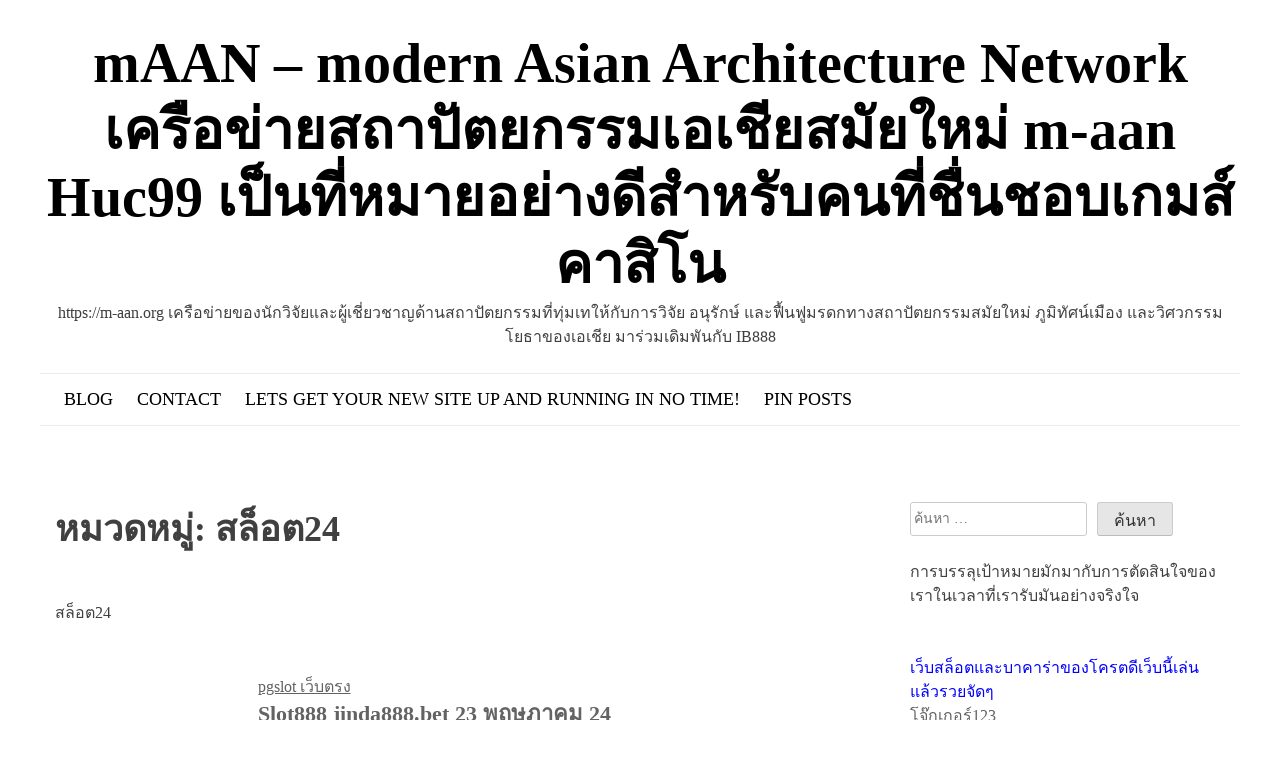

--- FILE ---
content_type: text/html; charset=UTF-8
request_url: https://m-aan.org/category/%E0%B8%AA%E0%B8%A5%E0%B9%87%E0%B8%AD%E0%B8%9524/
body_size: 25888
content:
<!doctype html>
<html lang="th">
<head>
	<meta charset="UTF-8">
	<meta name="viewport" content="width=device-width, initial-scale=1">
	<link rel="profile" href="https://gmpg.org/xfn/11">
	

	
	<meta name='robots' content='index, follow, max-image-preview:large, max-snippet:-1, max-video-preview:-1' />

	<!-- This site is optimized with the Yoast SEO Premium plugin v19.2.1 (Yoast SEO v26.7) - https://yoast.com/wordpress/plugins/seo/ -->
	<title>สล็อต24 Archives - mAAN - modern Asian Architecture Network เครือข่ายสถาปัตยกรรมเอเชียสมัยใหม่ m-aan Huc99 เป็นที่หมายอย่างดีสำหรับคนที่ชื่นชอบเกมส์คาสิโน</title>
	<link rel="canonical" href="https://m-aan.org/category/สล็อต24/" />
	<meta property="og:locale" content="th_TH" />
	<meta property="og:type" content="article" />
	<meta property="og:title" content="สล็อต24 Archives" />
	<meta property="og:description" content="สล็อต24" />
	<meta property="og:url" content="https://m-aan.org/category/สล็อต24/" />
	<meta property="og:site_name" content="mAAN - modern Asian Architecture Network เครือข่ายสถาปัตยกรรมเอเชียสมัยใหม่ m-aan Huc99 เป็นที่หมายอย่างดีสำหรับคนที่ชื่นชอบเกมส์คาสิโน" />
	<meta name="twitter:card" content="summary_large_image" />
	<script type="application/ld+json" class="yoast-schema-graph">{"@context":"https://schema.org","@graph":[{"@type":"CollectionPage","@id":"https://m-aan.org/category/%e0%b8%aa%e0%b8%a5%e0%b9%87%e0%b8%ad%e0%b8%9524/","url":"https://m-aan.org/category/%e0%b8%aa%e0%b8%a5%e0%b9%87%e0%b8%ad%e0%b8%9524/","name":"สล็อต24 Archives - mAAN - modern Asian Architecture Network เครือข่ายสถาปัตยกรรมเอเชียสมัยใหม่ m-aan Huc99 เป็นที่หมายอย่างดีสำหรับคนที่ชื่นชอบเกมส์คาสิโน","isPartOf":{"@id":"https://m-aan.org/#website"},"breadcrumb":{"@id":"https://m-aan.org/category/%e0%b8%aa%e0%b8%a5%e0%b9%87%e0%b8%ad%e0%b8%9524/#breadcrumb"},"inLanguage":"th"},{"@type":"BreadcrumbList","@id":"https://m-aan.org/category/%e0%b8%aa%e0%b8%a5%e0%b9%87%e0%b8%ad%e0%b8%9524/#breadcrumb","itemListElement":[{"@type":"ListItem","position":1,"name":"Home","item":"https://m-aan.org/"},{"@type":"ListItem","position":2,"name":"สล็อต24"}]},{"@type":"WebSite","@id":"https://m-aan.org/#website","url":"https://m-aan.org/","name":"mAAN - modern Asian Architecture Network เครือข่ายสถาปัตยกรรมเอเชียสมัยใหม่ m-aan Huc99 เป็นที่หมายอย่างดีสำหรับคนที่ชื่นชอบเกมส์คาสิโน","description":"https://m-aan.org  เครือข่ายของนักวิจัยและผู้เชี่ยวชาญด้านสถาปัตยกรรมที่ทุ่มเทให้กับการวิจัย อนุรักษ์ และฟื้นฟูมรดกทางสถาปัตยกรรมสมัยใหม่ ภูมิทัศน์เมือง และวิศวกรรมโยธาของเอเชีย มาร่วมเดิมพันกับ IB888","potentialAction":[{"@type":"SearchAction","target":{"@type":"EntryPoint","urlTemplate":"https://m-aan.org/?s={search_term_string}"},"query-input":{"@type":"PropertyValueSpecification","valueRequired":true,"valueName":"search_term_string"}}],"inLanguage":"th"}]}</script>
	<!-- / Yoast SEO Premium plugin. -->


<link rel="alternate" type="application/rss+xml" title="mAAN - modern Asian Architecture Network เครือข่ายสถาปัตยกรรมเอเชียสมัยใหม่ m-aan Huc99 เป็นที่หมายอย่างดีสำหรับคนที่ชื่นชอบเกมส์คาสิโน &raquo; ฟีด" href="https://m-aan.org/feed/" />
<link rel="alternate" type="application/rss+xml" title="mAAN - modern Asian Architecture Network เครือข่ายสถาปัตยกรรมเอเชียสมัยใหม่ m-aan Huc99 เป็นที่หมายอย่างดีสำหรับคนที่ชื่นชอบเกมส์คาสิโน &raquo; ฟีดความเห็น" href="https://m-aan.org/comments/feed/" />
<link rel="alternate" type="application/rss+xml" title="mAAN - modern Asian Architecture Network เครือข่ายสถาปัตยกรรมเอเชียสมัยใหม่ m-aan Huc99 เป็นที่หมายอย่างดีสำหรับคนที่ชื่นชอบเกมส์คาสิโน &raquo; สล็อต24 ฟีดหมวดหมู่" href="https://m-aan.org/category/%e0%b8%aa%e0%b8%a5%e0%b9%87%e0%b8%ad%e0%b8%9524/feed/" />
<style id='wp-img-auto-sizes-contain-inline-css'>
img:is([sizes=auto i],[sizes^="auto," i]){contain-intrinsic-size:3000px 1500px}
/*# sourceURL=wp-img-auto-sizes-contain-inline-css */
</style>
<style id='wp-emoji-styles-inline-css'>

	img.wp-smiley, img.emoji {
		display: inline !important;
		border: none !important;
		box-shadow: none !important;
		height: 1em !important;
		width: 1em !important;
		margin: 0 0.07em !important;
		vertical-align: -0.1em !important;
		background: none !important;
		padding: 0 !important;
	}
/*# sourceURL=wp-emoji-styles-inline-css */
</style>
<style id='wp-block-library-inline-css'>
:root{--wp-block-synced-color:#7a00df;--wp-block-synced-color--rgb:122,0,223;--wp-bound-block-color:var(--wp-block-synced-color);--wp-editor-canvas-background:#ddd;--wp-admin-theme-color:#007cba;--wp-admin-theme-color--rgb:0,124,186;--wp-admin-theme-color-darker-10:#006ba1;--wp-admin-theme-color-darker-10--rgb:0,107,160.5;--wp-admin-theme-color-darker-20:#005a87;--wp-admin-theme-color-darker-20--rgb:0,90,135;--wp-admin-border-width-focus:2px}@media (min-resolution:192dpi){:root{--wp-admin-border-width-focus:1.5px}}.wp-element-button{cursor:pointer}:root .has-very-light-gray-background-color{background-color:#eee}:root .has-very-dark-gray-background-color{background-color:#313131}:root .has-very-light-gray-color{color:#eee}:root .has-very-dark-gray-color{color:#313131}:root .has-vivid-green-cyan-to-vivid-cyan-blue-gradient-background{background:linear-gradient(135deg,#00d084,#0693e3)}:root .has-purple-crush-gradient-background{background:linear-gradient(135deg,#34e2e4,#4721fb 50%,#ab1dfe)}:root .has-hazy-dawn-gradient-background{background:linear-gradient(135deg,#faaca8,#dad0ec)}:root .has-subdued-olive-gradient-background{background:linear-gradient(135deg,#fafae1,#67a671)}:root .has-atomic-cream-gradient-background{background:linear-gradient(135deg,#fdd79a,#004a59)}:root .has-nightshade-gradient-background{background:linear-gradient(135deg,#330968,#31cdcf)}:root .has-midnight-gradient-background{background:linear-gradient(135deg,#020381,#2874fc)}:root{--wp--preset--font-size--normal:16px;--wp--preset--font-size--huge:42px}.has-regular-font-size{font-size:1em}.has-larger-font-size{font-size:2.625em}.has-normal-font-size{font-size:var(--wp--preset--font-size--normal)}.has-huge-font-size{font-size:var(--wp--preset--font-size--huge)}.has-text-align-center{text-align:center}.has-text-align-left{text-align:left}.has-text-align-right{text-align:right}.has-fit-text{white-space:nowrap!important}#end-resizable-editor-section{display:none}.aligncenter{clear:both}.items-justified-left{justify-content:flex-start}.items-justified-center{justify-content:center}.items-justified-right{justify-content:flex-end}.items-justified-space-between{justify-content:space-between}.screen-reader-text{border:0;clip-path:inset(50%);height:1px;margin:-1px;overflow:hidden;padding:0;position:absolute;width:1px;word-wrap:normal!important}.screen-reader-text:focus{background-color:#ddd;clip-path:none;color:#444;display:block;font-size:1em;height:auto;left:5px;line-height:normal;padding:15px 23px 14px;text-decoration:none;top:5px;width:auto;z-index:100000}html :where(.has-border-color){border-style:solid}html :where([style*=border-top-color]){border-top-style:solid}html :where([style*=border-right-color]){border-right-style:solid}html :where([style*=border-bottom-color]){border-bottom-style:solid}html :where([style*=border-left-color]){border-left-style:solid}html :where([style*=border-width]){border-style:solid}html :where([style*=border-top-width]){border-top-style:solid}html :where([style*=border-right-width]){border-right-style:solid}html :where([style*=border-bottom-width]){border-bottom-style:solid}html :where([style*=border-left-width]){border-left-style:solid}html :where(img[class*=wp-image-]){height:auto;max-width:100%}:where(figure){margin:0 0 1em}html :where(.is-position-sticky){--wp-admin--admin-bar--position-offset:var(--wp-admin--admin-bar--height,0px)}@media screen and (max-width:600px){html :where(.is-position-sticky){--wp-admin--admin-bar--position-offset:0px}}

/*# sourceURL=wp-block-library-inline-css */
</style><style id='global-styles-inline-css'>
:root{--wp--preset--aspect-ratio--square: 1;--wp--preset--aspect-ratio--4-3: 4/3;--wp--preset--aspect-ratio--3-4: 3/4;--wp--preset--aspect-ratio--3-2: 3/2;--wp--preset--aspect-ratio--2-3: 2/3;--wp--preset--aspect-ratio--16-9: 16/9;--wp--preset--aspect-ratio--9-16: 9/16;--wp--preset--color--black: #000000;--wp--preset--color--cyan-bluish-gray: #abb8c3;--wp--preset--color--white: #ffffff;--wp--preset--color--pale-pink: #f78da7;--wp--preset--color--vivid-red: #cf2e2e;--wp--preset--color--luminous-vivid-orange: #ff6900;--wp--preset--color--luminous-vivid-amber: #fcb900;--wp--preset--color--light-green-cyan: #7bdcb5;--wp--preset--color--vivid-green-cyan: #00d084;--wp--preset--color--pale-cyan-blue: #8ed1fc;--wp--preset--color--vivid-cyan-blue: #0693e3;--wp--preset--color--vivid-purple: #9b51e0;--wp--preset--gradient--vivid-cyan-blue-to-vivid-purple: linear-gradient(135deg,rgb(6,147,227) 0%,rgb(155,81,224) 100%);--wp--preset--gradient--light-green-cyan-to-vivid-green-cyan: linear-gradient(135deg,rgb(122,220,180) 0%,rgb(0,208,130) 100%);--wp--preset--gradient--luminous-vivid-amber-to-luminous-vivid-orange: linear-gradient(135deg,rgb(252,185,0) 0%,rgb(255,105,0) 100%);--wp--preset--gradient--luminous-vivid-orange-to-vivid-red: linear-gradient(135deg,rgb(255,105,0) 0%,rgb(207,46,46) 100%);--wp--preset--gradient--very-light-gray-to-cyan-bluish-gray: linear-gradient(135deg,rgb(238,238,238) 0%,rgb(169,184,195) 100%);--wp--preset--gradient--cool-to-warm-spectrum: linear-gradient(135deg,rgb(74,234,220) 0%,rgb(151,120,209) 20%,rgb(207,42,186) 40%,rgb(238,44,130) 60%,rgb(251,105,98) 80%,rgb(254,248,76) 100%);--wp--preset--gradient--blush-light-purple: linear-gradient(135deg,rgb(255,206,236) 0%,rgb(152,150,240) 100%);--wp--preset--gradient--blush-bordeaux: linear-gradient(135deg,rgb(254,205,165) 0%,rgb(254,45,45) 50%,rgb(107,0,62) 100%);--wp--preset--gradient--luminous-dusk: linear-gradient(135deg,rgb(255,203,112) 0%,rgb(199,81,192) 50%,rgb(65,88,208) 100%);--wp--preset--gradient--pale-ocean: linear-gradient(135deg,rgb(255,245,203) 0%,rgb(182,227,212) 50%,rgb(51,167,181) 100%);--wp--preset--gradient--electric-grass: linear-gradient(135deg,rgb(202,248,128) 0%,rgb(113,206,126) 100%);--wp--preset--gradient--midnight: linear-gradient(135deg,rgb(2,3,129) 0%,rgb(40,116,252) 100%);--wp--preset--font-size--small: 13px;--wp--preset--font-size--medium: 20px;--wp--preset--font-size--large: 36px;--wp--preset--font-size--x-large: 42px;--wp--preset--spacing--20: 0.44rem;--wp--preset--spacing--30: 0.67rem;--wp--preset--spacing--40: 1rem;--wp--preset--spacing--50: 1.5rem;--wp--preset--spacing--60: 2.25rem;--wp--preset--spacing--70: 3.38rem;--wp--preset--spacing--80: 5.06rem;--wp--preset--shadow--natural: 6px 6px 9px rgba(0, 0, 0, 0.2);--wp--preset--shadow--deep: 12px 12px 50px rgba(0, 0, 0, 0.4);--wp--preset--shadow--sharp: 6px 6px 0px rgba(0, 0, 0, 0.2);--wp--preset--shadow--outlined: 6px 6px 0px -3px rgb(255, 255, 255), 6px 6px rgb(0, 0, 0);--wp--preset--shadow--crisp: 6px 6px 0px rgb(0, 0, 0);}:where(.is-layout-flex){gap: 0.5em;}:where(.is-layout-grid){gap: 0.5em;}body .is-layout-flex{display: flex;}.is-layout-flex{flex-wrap: wrap;align-items: center;}.is-layout-flex > :is(*, div){margin: 0;}body .is-layout-grid{display: grid;}.is-layout-grid > :is(*, div){margin: 0;}:where(.wp-block-columns.is-layout-flex){gap: 2em;}:where(.wp-block-columns.is-layout-grid){gap: 2em;}:where(.wp-block-post-template.is-layout-flex){gap: 1.25em;}:where(.wp-block-post-template.is-layout-grid){gap: 1.25em;}.has-black-color{color: var(--wp--preset--color--black) !important;}.has-cyan-bluish-gray-color{color: var(--wp--preset--color--cyan-bluish-gray) !important;}.has-white-color{color: var(--wp--preset--color--white) !important;}.has-pale-pink-color{color: var(--wp--preset--color--pale-pink) !important;}.has-vivid-red-color{color: var(--wp--preset--color--vivid-red) !important;}.has-luminous-vivid-orange-color{color: var(--wp--preset--color--luminous-vivid-orange) !important;}.has-luminous-vivid-amber-color{color: var(--wp--preset--color--luminous-vivid-amber) !important;}.has-light-green-cyan-color{color: var(--wp--preset--color--light-green-cyan) !important;}.has-vivid-green-cyan-color{color: var(--wp--preset--color--vivid-green-cyan) !important;}.has-pale-cyan-blue-color{color: var(--wp--preset--color--pale-cyan-blue) !important;}.has-vivid-cyan-blue-color{color: var(--wp--preset--color--vivid-cyan-blue) !important;}.has-vivid-purple-color{color: var(--wp--preset--color--vivid-purple) !important;}.has-black-background-color{background-color: var(--wp--preset--color--black) !important;}.has-cyan-bluish-gray-background-color{background-color: var(--wp--preset--color--cyan-bluish-gray) !important;}.has-white-background-color{background-color: var(--wp--preset--color--white) !important;}.has-pale-pink-background-color{background-color: var(--wp--preset--color--pale-pink) !important;}.has-vivid-red-background-color{background-color: var(--wp--preset--color--vivid-red) !important;}.has-luminous-vivid-orange-background-color{background-color: var(--wp--preset--color--luminous-vivid-orange) !important;}.has-luminous-vivid-amber-background-color{background-color: var(--wp--preset--color--luminous-vivid-amber) !important;}.has-light-green-cyan-background-color{background-color: var(--wp--preset--color--light-green-cyan) !important;}.has-vivid-green-cyan-background-color{background-color: var(--wp--preset--color--vivid-green-cyan) !important;}.has-pale-cyan-blue-background-color{background-color: var(--wp--preset--color--pale-cyan-blue) !important;}.has-vivid-cyan-blue-background-color{background-color: var(--wp--preset--color--vivid-cyan-blue) !important;}.has-vivid-purple-background-color{background-color: var(--wp--preset--color--vivid-purple) !important;}.has-black-border-color{border-color: var(--wp--preset--color--black) !important;}.has-cyan-bluish-gray-border-color{border-color: var(--wp--preset--color--cyan-bluish-gray) !important;}.has-white-border-color{border-color: var(--wp--preset--color--white) !important;}.has-pale-pink-border-color{border-color: var(--wp--preset--color--pale-pink) !important;}.has-vivid-red-border-color{border-color: var(--wp--preset--color--vivid-red) !important;}.has-luminous-vivid-orange-border-color{border-color: var(--wp--preset--color--luminous-vivid-orange) !important;}.has-luminous-vivid-amber-border-color{border-color: var(--wp--preset--color--luminous-vivid-amber) !important;}.has-light-green-cyan-border-color{border-color: var(--wp--preset--color--light-green-cyan) !important;}.has-vivid-green-cyan-border-color{border-color: var(--wp--preset--color--vivid-green-cyan) !important;}.has-pale-cyan-blue-border-color{border-color: var(--wp--preset--color--pale-cyan-blue) !important;}.has-vivid-cyan-blue-border-color{border-color: var(--wp--preset--color--vivid-cyan-blue) !important;}.has-vivid-purple-border-color{border-color: var(--wp--preset--color--vivid-purple) !important;}.has-vivid-cyan-blue-to-vivid-purple-gradient-background{background: var(--wp--preset--gradient--vivid-cyan-blue-to-vivid-purple) !important;}.has-light-green-cyan-to-vivid-green-cyan-gradient-background{background: var(--wp--preset--gradient--light-green-cyan-to-vivid-green-cyan) !important;}.has-luminous-vivid-amber-to-luminous-vivid-orange-gradient-background{background: var(--wp--preset--gradient--luminous-vivid-amber-to-luminous-vivid-orange) !important;}.has-luminous-vivid-orange-to-vivid-red-gradient-background{background: var(--wp--preset--gradient--luminous-vivid-orange-to-vivid-red) !important;}.has-very-light-gray-to-cyan-bluish-gray-gradient-background{background: var(--wp--preset--gradient--very-light-gray-to-cyan-bluish-gray) !important;}.has-cool-to-warm-spectrum-gradient-background{background: var(--wp--preset--gradient--cool-to-warm-spectrum) !important;}.has-blush-light-purple-gradient-background{background: var(--wp--preset--gradient--blush-light-purple) !important;}.has-blush-bordeaux-gradient-background{background: var(--wp--preset--gradient--blush-bordeaux) !important;}.has-luminous-dusk-gradient-background{background: var(--wp--preset--gradient--luminous-dusk) !important;}.has-pale-ocean-gradient-background{background: var(--wp--preset--gradient--pale-ocean) !important;}.has-electric-grass-gradient-background{background: var(--wp--preset--gradient--electric-grass) !important;}.has-midnight-gradient-background{background: var(--wp--preset--gradient--midnight) !important;}.has-small-font-size{font-size: var(--wp--preset--font-size--small) !important;}.has-medium-font-size{font-size: var(--wp--preset--font-size--medium) !important;}.has-large-font-size{font-size: var(--wp--preset--font-size--large) !important;}.has-x-large-font-size{font-size: var(--wp--preset--font-size--x-large) !important;}
/*# sourceURL=global-styles-inline-css */
</style>

<style id='classic-theme-styles-inline-css'>
/*! This file is auto-generated */
.wp-block-button__link{color:#fff;background-color:#32373c;border-radius:9999px;box-shadow:none;text-decoration:none;padding:calc(.667em + 2px) calc(1.333em + 2px);font-size:1.125em}.wp-block-file__button{background:#32373c;color:#fff;text-decoration:none}
/*# sourceURL=/wp-includes/css/classic-themes.min.css */
</style>
<link rel='stylesheet' id='dashicons-css' href='https://m-aan.org/wp-includes/css/dashicons.min.css?ver=6.9' media='all' />
<link rel='stylesheet' id='admin-bar-css' href='https://m-aan.org/wp-includes/css/admin-bar.min.css?ver=6.9' media='all' />
<style id='admin-bar-inline-css'>

    /* Hide CanvasJS credits for P404 charts specifically */
    #p404RedirectChart .canvasjs-chart-credit {
        display: none !important;
    }
    
    #p404RedirectChart canvas {
        border-radius: 6px;
    }

    .p404-redirect-adminbar-weekly-title {
        font-weight: bold;
        font-size: 14px;
        color: #fff;
        margin-bottom: 6px;
    }

    #wpadminbar #wp-admin-bar-p404_free_top_button .ab-icon:before {
        content: "\f103";
        color: #dc3545;
        top: 3px;
    }
    
    #wp-admin-bar-p404_free_top_button .ab-item {
        min-width: 80px !important;
        padding: 0px !important;
    }
    
    /* Ensure proper positioning and z-index for P404 dropdown */
    .p404-redirect-adminbar-dropdown-wrap { 
        min-width: 0; 
        padding: 0;
        position: static !important;
    }
    
    #wpadminbar #wp-admin-bar-p404_free_top_button_dropdown {
        position: static !important;
    }
    
    #wpadminbar #wp-admin-bar-p404_free_top_button_dropdown .ab-item {
        padding: 0 !important;
        margin: 0 !important;
    }
    
    .p404-redirect-dropdown-container {
        min-width: 340px;
        padding: 18px 18px 12px 18px;
        background: #23282d !important;
        color: #fff;
        border-radius: 12px;
        box-shadow: 0 8px 32px rgba(0,0,0,0.25);
        margin-top: 10px;
        position: relative !important;
        z-index: 999999 !important;
        display: block !important;
        border: 1px solid #444;
    }
    
    /* Ensure P404 dropdown appears on hover */
    #wpadminbar #wp-admin-bar-p404_free_top_button .p404-redirect-dropdown-container { 
        display: none !important;
    }
    
    #wpadminbar #wp-admin-bar-p404_free_top_button:hover .p404-redirect-dropdown-container { 
        display: block !important;
    }
    
    #wpadminbar #wp-admin-bar-p404_free_top_button:hover #wp-admin-bar-p404_free_top_button_dropdown .p404-redirect-dropdown-container {
        display: block !important;
    }
    
    .p404-redirect-card {
        background: #2c3338;
        border-radius: 8px;
        padding: 18px 18px 12px 18px;
        box-shadow: 0 2px 8px rgba(0,0,0,0.07);
        display: flex;
        flex-direction: column;
        align-items: flex-start;
        border: 1px solid #444;
    }
    
    .p404-redirect-btn {
        display: inline-block;
        background: #dc3545;
        color: #fff !important;
        font-weight: bold;
        padding: 5px 22px;
        border-radius: 8px;
        text-decoration: none;
        font-size: 17px;
        transition: background 0.2s, box-shadow 0.2s;
        margin-top: 8px;
        box-shadow: 0 2px 8px rgba(220,53,69,0.15);
        text-align: center;
        line-height: 1.6;
    }
    
    .p404-redirect-btn:hover {
        background: #c82333;
        color: #fff !important;
        box-shadow: 0 4px 16px rgba(220,53,69,0.25);
    }
    
    /* Prevent conflicts with other admin bar dropdowns */
    #wpadminbar .ab-top-menu > li:hover > .ab-item,
    #wpadminbar .ab-top-menu > li.hover > .ab-item {
        z-index: auto;
    }
    
    #wpadminbar #wp-admin-bar-p404_free_top_button:hover > .ab-item {
        z-index: 999998 !important;
    }
    
/*# sourceURL=admin-bar-inline-css */
</style>
<link rel='stylesheet' id='contact-form-7-css' href='https://m-aan.org/wp-content/plugins/contact-form-7/includes/css/styles.css?ver=6.1.4' media='all' />
<link rel='stylesheet' id='PageBuilderSandwich-css' href='https://m-aan.org/wp-content/plugins/page-builder-sandwich/page_builder_sandwich/css/style.min.css?ver=5.1.0' media='all' />
<link rel='stylesheet' id='tranzly-css' href='https://m-aan.org/wp-content/plugins/tranzly/includes/assets/css/tranzly.css?ver=2.0.0' media='all' />
<link rel='stylesheet' id='wp-show-posts-css' href='https://m-aan.org/wp-content/plugins/wp-show-posts/css/wp-show-posts-min.css?ver=1.1.6' media='all' />
<link rel='stylesheet' id='blogwhite-fontawesome-style-css' href='https://m-aan.org/wp-content/themes/blogwhite/assets/css/all.css?ver=5.15.4' media='all' />
<link rel='stylesheet' id='blogwhite-block-css-css' href='https://m-aan.org/wp-content/themes/blogwhite/assets/css/block.css?ver=6.9' media='all' />
<link rel='stylesheet' id='blogwhite-editor-style-css-css' href='https://m-aan.org/wp-content/themes/blogwhite/assets/css/editor-style.css?ver=6.9' media='all' />
<link rel='stylesheet' id='blogwhite-style-css' href='https://m-aan.org/wp-content/themes/blogwhite/style.css?ver=1.0.0' media='all' />
<link rel='stylesheet' id='booster-extension-social-icons-css' href='https://m-aan.org/wp-content/plugins/booster-extension/assets/css/social-icons.min.css?ver=6.9' media='all' />
<link rel='stylesheet' id='booster-extension-style-css' href='https://m-aan.org/wp-content/plugins/booster-extension/assets/css/style.css?ver=6.9' media='all' />
<script id="PageBuilderSandwich-js-extra">
var pbsFrontendParams = {"theme_name":"blogwhite","map_api_key":""};
//# sourceURL=PageBuilderSandwich-js-extra
</script>
<script src="https://m-aan.org/wp-content/plugins/page-builder-sandwich/page_builder_sandwich/js/min/frontend-min.js?ver=5.1.0" id="PageBuilderSandwich-js"></script>
<script src="https://m-aan.org/wp-includes/js/jquery/jquery.min.js?ver=3.7.1" id="jquery-core-js"></script>
<script src="https://m-aan.org/wp-includes/js/jquery/jquery-migrate.min.js?ver=3.4.1" id="jquery-migrate-js"></script>
<script id="tranzly-js-extra">
var tranzly_plugin_vars = {"ajaxurl":"https://m-aan.org/wp-admin/admin-ajax.php","plugin_url":"https://m-aan.org/wp-content/plugins/tranzly/includes/","site_url":"https://m-aan.org"};
//# sourceURL=tranzly-js-extra
</script>
<script src="https://m-aan.org/wp-content/plugins/tranzly/includes/assets/js/tranzly.js?ver=2.0.0" id="tranzly-js"></script>
<script src="https://m-aan.org/wp-content/themes/blogwhite/js/custom.js?ver=6.9" id="blogwhite-custom-script-js"></script>
<link rel="https://api.w.org/" href="https://m-aan.org/wp-json/" /><link rel="alternate" title="JSON" type="application/json" href="https://m-aan.org/wp-json/wp/v2/categories/185" /><link rel="EditURI" type="application/rsd+xml" title="RSD" href="https://m-aan.org/xmlrpc.php?rsd" />
<meta name="generator" content="WordPress 6.9" />
<style>.recentcomments a{display:inline !important;padding:0 !important;margin:0 !important;}</style></head>

<body class="archive category category-185 wp-embed-responsive wp-theme-blogwhite booster-extension hfeed">
<div id="page" class="site">
	<a class="skip-link screen-reader-text" href="#primary">Skip to content</a>

	<header id="masthead" class="site-header">
		<div class="site-branding">
			<div class="site-branding-logo">
							</div><!-- .site-branding-logo -->
			<div class="site-branding-text">

											<p class="site-title"><a href="https://m-aan.org/" rel="home">mAAN &#8211; modern Asian Architecture Network เครือข่ายสถาปัตยกรรมเอเชียสมัยใหม่ m-aan Huc99 เป็นที่หมายอย่างดีสำหรับคนที่ชื่นชอบเกมส์คาสิโน</a></p>
					
											<p class="site-description">https://m-aan.org  เครือข่ายของนักวิจัยและผู้เชี่ยวชาญด้านสถาปัตยกรรมที่ทุ่มเทให้กับการวิจัย อนุรักษ์ และฟื้นฟูมรดกทางสถาปัตยกรรมสมัยใหม่ ภูมิทัศน์เมือง และวิศวกรรมโยธาของเอเชีย มาร่วมเดิมพันกับ IB888</p>
									
			</div><!-- .site-branding-text -->
		</div><!-- site-branding -->
	
		<nav id="site-navigation" class="main-navigation">
				<button class="menu-toggle" aria-controls="primary-menu" aria-expanded="false">
										<span></span>
					<span></span>
					<span></span>
				</button>
			<div id="primary-menu" class="menu"><ul>
<li class="page_item page-item-16"><a href="https://m-aan.org/blog/">Blog</a></li>
<li class="page_item page-item-10"><a href="https://m-aan.org/contact/">Contact</a></li>
<li class="page_item page-item-13"><a href="https://m-aan.org/home/">Lets get your new site up and running in no time!</a></li>
<li class="page_item page-item-47"><a href="https://m-aan.org/be-pin-posts/">Pin Posts</a></li>
</ul></div>
		</nav><!-- #site-navigation -->

	</header><!-- #masthead -->
	<div id="content" class="site-content clearfix">
	<div class="content-wrap">
		 <div class="content-wrap-bg">

			<main id="primary" class="site-main">

				
					<header class="page-header">
						<h1 class="page-title">หมวดหมู่: <span>สล็อต24</span></h1><div class="archive-description"><p>สล็อต24</p>
</div>					</header><!-- .page-header -->

					

<article id="post-529" class="post-529 post type-post status-publish format-standard hentry category-pgslot- category-pgslot77-com category-pgslot9999-co category-pg category-property category-punpro66 category-punpro66-com category-punpro777 category-punpro777-com category-pussy888 category-qr-code category-sagame168th-com category-sexybaccarat category-sexybaccarat168-com category-slot category-slot-online category-slot777-win category-slotxo category-slotxo-auto category-slotxo24hr category-technology category-travel category-up2bet category-259 category-25 category-26 category-123 category-216 category-181 category-219 category-250 category--pg category--sexybaccarat168 category-aaaaaaapg category--slotxo category-asaaaaaa category-27 category-254 category-28 category-244 category-209 category-110 category-29 category-187 category-247 category-236 category-271 category-265 category-239 category-221 category-255 category-102 category-163 category-30 category--pg-- category-aayaaapgaaaasaaaaaaaaaa category-185 category-217 category-227 category-xo category-31 category-159 category-120 category-146 category-214 category-165 category-197 category-194 category-127 category-170 category-166 category-173 category-32 category-188 category-234 category-152 category-200 category-241 category-33 category-34 category-168 category-205 category-272 category-279 category-174 category-129 category-aaasaaaaaaoe123 category-172 tag-slot888 tag-slot-888 tag-282">
	<div class="post-item">
				
		<div class="post-text">
			<header class="entry-header">

				<a href="https://m-aan.org/category/pgslot-%e0%b9%80%e0%b8%a7%e0%b9%87%e0%b8%9a%e0%b8%95%e0%b8%a3%e0%b8%87/">pgslot เว็บตรง</a>
				<h2 class="entry-title"><a href="https://m-aan.org/slot888-jinda888-bet-23-%e0%b8%9e%e0%b8%a4%e0%b8%a9%e0%b8%a0%e0%b8%b2%e0%b8%84%e0%b8%a1-24-%e0%b8%aa%e0%b8%a5%e0%b9%87%e0%b8%ad%e0%b8%95888-%e0%b9%80%e0%b8%a7%e0%b9%87%e0%b8%9a%e0%b9%84%e0%b8%8b/" rel="bookmark">Slot888 jinda888.bet 23 พฤษภาคม 24 สล็อต888 เว็บไซต์สล็อต pg เว็บตรง แตกหนัก casino onlineเว็บตรง ทางเข้าslot 888 เครดิตฟรี Top 93 by Joann</a></h2>					<div class="entry-meta">
							<span>
								<span class="posted-on"> <a href="https://m-aan.org/slot888-jinda888-bet-23-%e0%b8%9e%e0%b8%a4%e0%b8%a9%e0%b8%a0%e0%b8%b2%e0%b8%84%e0%b8%a1-24-%e0%b8%aa%e0%b8%a5%e0%b9%87%e0%b8%ad%e0%b8%95888-%e0%b9%80%e0%b8%a7%e0%b9%87%e0%b8%9a%e0%b9%84%e0%b8%8b/" rel="bookmark"><time class="entry-date published updated" datetime="2024-05-20T12:41:25+07:00">20 พฤษภาคม 2024</time></a></span>							</span>/<span>

							<span class="byline"> by <span class="author vcard"><a class="url fn n" href="https://m-aan.org/author/eugenemartin/">Eugene Martin</a></span></span>							</span>
					</div><!-- .entry-meta -->
							</header><!-- .entry-header -->
			<div class="entry-summary">
				<div class="pbs-main-wrapper"><p>pgslot กับเว็บไซต์ jinda888 ปั่นสล็อตที่นี่ แจ็คพ็อต แตกง่าย แตกง่าย แตกวันแล้ววันเล่า</p>
<p><img decoding="async" src="https://www.jinda888.bet/wp-content/uploads/2023/05/jinda888-%E0%B8%AA%E0%B8%B2%E0%B8%A2%E0%B8%9B%E0%B8%B1%E0%B9%88%E0%B8%99%E0%B8%AA%E0%B8%A5%E0%B9%87%E0%B8%AD%E0%B8%95-40%E0%B8%A3%E0%B8%B1%E0%B8%9A200.jpg" style="max-width:400px;float:right;padding:10px 0px 10px 10px;border:0px;"/>สวัสดีนะครับ! ผมต้องการเสนอแนะเกมสล็อตออนไลน์จาก PG Slot ที่เว็บ ทางเข้าslot 888 กันขอรับ ถ้าคุณกำลังมองหาประสบการณ์การเล่นสล็อต888ที่ไม่เหมือนกัน รวมทั้งสะดวก ไม่ผ่านเอเย่นต์ มาถูกที่แล้วขอรับ! เว็บไซต์ slot888 คือเว็บตรงที่ให้บริการเกมสล็อตจาก PG Slot โดยตรง ไม่ผ่านเอเย่นต์ ทำให้ท่านได้รับความปลอดภัยรวมทั้งเชื่อถือได้ในระดับสูงสุด เมื่อเล่นที่นี่ คุณจะมีความคิดว่าทุกการปั่นสล็อตที่นี่เป็นไปอย่างโปร่งใส และก็เป็นธรรมครับผม</p>
<p><img decoding="async" src="https://www.jinda888.bet/wp-content/uploads/2023/10/%E0%B8%81%E0%B8%A5%E0%B9%88%E0%B8%AD%E0%B8%87%E0%B8%AA%E0%B8%B8%E0%B9%88%E0%B8%A1%E0%B9%84%E0%B8%8B%E0%B8%A3%E0%B9%8C-s-1040x1040NEW-2.jpg" style="max-width:440px;float:left;padding:10px 10px 10px 0px;border:0px;"/>หนึ่งในข้อดีของ ทางเข้าslot 888 เป็นระบบแจ็คพอตที่แตกง่าย ทำให้ผู้เล่นมีโอกาสชนะรางวัลใหญ่ได้บ่อยมาก ไม่ว่าคุณจะเป็นผู้เล่นที่ชอบเดิมพันบางส่วนหรือต้องการเสี่ยงดวงกับการพนันขนาดใหญ่ ตรงนี้ก็มีเกมให้เลือกเฟ้นค์ตอบปัญหาทุกความอยากได้</p>
<p>แจ็คพ็อตแตก เป็นยังไง ? ปั่นสล็อตกับทางเรา jinda888 แจ็คพ็อตแตกง่าย สถิติแตกทุกวี่ทุกวัน !</p>
<p>ผมอยากจะมาชี้แจงให้เข้าใจง่ายๆเกี่ยวกับคำว่า &#8220;แจ็คพ็อตแตก&#8221; ที่ผู้คนจำนวนมากบางทีอาจยังสงสัยว่ามันคืออะไร แล้วก็เพราะอะไรที่ สล็อต888 ถึงกล่าวว่าแจ็คพ็อตแตกง่าย สถิติแตกทุกวันครับผม แจ็คพ็อตแตก หมายถึง การที่ผู้เล่นสามารถชนะรางวัลใหญ่จากเกมjinda888ได้ ซึ่งรางวัลนี้ชอบมีมูลค่าสูงมาก และก็เป็นที่ต้องการของผู้เล่นสล็อตทุกคน การที่แจ็คพ็อตแตก แสดงว่ามีผู้โชคดีที่ได้รับเงินรางวัลจำนวนมากมายจากเกมนั้นๆ</p>
<p>ที่ jinda888 เรามีระบบระเบียบเกมทางเข้าslot 888ที่ถูกดีไซน์มาให้มีโอกาสแจ็คพ็อตแตกง่ายยิ่งกว่าที่อื่นๆ โน่นเป็นเหตุผลที่ผู้เล่นหลายท่านชอบพอแล้วก็เลือกเล่นกับเรา ด้วยระบบเกมที่เป็นกลางแล้วก็ช่องทางในการชนะที่สูง ทำให้แจ็คพ็อตแตกหลายครั้งกว่าเว็บอื่นๆเพิ่มไปอีก สถิติแตกทุกเมื่อเชื่อวันที่ slot888 มีสาเหตุจากปริมาณผู้เล่นjinda888ที่มากขึ้นรวมทั้งปั่นที่บ่อยมาก ผู้เล่นของเราได้พิสูจน์แล้วว่าเกมสล็อตที่นี่ไม่เพียงแต่ให้ความสนุกสนาน แต่ว่ายังเปิดโอกาสสำหรับการชนะที่ดีเยี่ยมอีกด้วย</p>
<p>สำหรับผู้ใดที่กำลังมองหาเกมสล็อตที่แจ็คพ็อตแตกง่าย ลองเข้ามาที่ ทางเข้าslot 888 สัมผัสประสบการณ์การชนะที่เปลี่ยนแปลงชีวิตได้วันแล้ววันเล่า ยืนยันว่าคุณจะไม่ผิดหวังขอรับ!</p>
<p>แนะนำ 5 เกมสล็อตจาก  <a href="https://lasix3.us/%E0%B8%AA%E0%B8%A5%E0%B9%87%E0%B8%AD%E0%B8%95888-%E0%B9%80%E0%B8%A7%E0%B9%87%E0%B8%9A%E0%B9%80%E0%B8%A7%E0%B9%87%E0%B8%9A%E0%B8%95%E0%B8%A3%E0%B8%87-%E0%B8%AA%E0%B8%A5%E0%B9%87%E0%B8%AD%E0%B8%95/">slot888</a> pg slot ที่แตกง่ายและได้รับความนิยมเล่น!</p>
<p>วันนี้ผมมีเกมสล็อตจาก PG Slot ที่ jinda888 มาแนะนำ ซึ่งเป็นเกมที่แตกง่ายรวมทั้งโด่งดังว่าให้รางวัลดีเยี่ยม ตามมาดูกันเลยครับผมว่ามีเกมjinda888อะไรบ้างที่คุณไม่ควรพลาด!</p>
<p>1. Fortune Gods &#8211; เกมนี้มีธีมเกี่ยวกับทวยเทพเทวดาแห่งโชคลาภ มีโอกาสให้ผู้เล่นได้รางวัลใหญ่เนื่องจากว่ามีฟีพบร์พิเศษเยอะมาก เช่น Wilds รวมทั้ง Free Spins ที่ทำให้จังหวะสำหรับในการชนะรางวัลใหญ่มากขึ้นอย่างยิ่งครับผม</p>
<p>2. Caishen Wins &#8211; อีกหนึ่งเกมทางเข้าslot 888ที่มีธีมทวีปเอเชียที่น่าสนใจ โดยเฉพาะเทพเจ้าที่ความรวย ด้วยวงล้อขนาดใหญ่และก็โอกาสสำหรับเพื่อการชนะที่สูงผ่านฟีเจอร์ Wilds แล้วก็ Multipliers ที่มากขึ้นอย่างมากในระหว่าง Free Spins</p>
<p>3. Dragon Hatch &#8211; เกมสล็อต888นี้เดินเรื่องในโลกแห่งมังกรที่มีประสิทธิภาพจ่ายรางวัลสูงผ่านการจัดเรียงสัญลักษณ์ที่มากมายและฟีพบร์ที่สร้างโอกาสสำหรับในการชนะเพิ่มขึ้น ถ้าหากคุณถูกใจเกมที่มีภาพกราฟิกสวยแล้วก็การจ่ายรางวัลที่มากมาย นี่คือเกมที่ไม่สมควรพลาด</p>
<p>4. Emperor’s Favour &#8211; สัมผัสประสบการณ์การเป็นพระราชาธิราชด้วยเกมนี้ ที่มีฟีเจอร์เสริมเยอะแยะ เป็นต้นว่า สัญลักษณ์ Wild และ Scatter ที่ให้โอกาสให้ได้ Free Spins และก็มัลติพลายเออร์ที่เพิ่มขึ้น</p>
<p>5. Ganesha Fortune &#8211; ไม่กล่าวถึงเกมjinda888นี้มิได้เลย เกมนี้มีธีมจากทวยเทพเทวดากเนศ ที่เป็นเทวดาที่การบรรลุผลแล้วก็ความมั่งคั่ง เป็นเกมที่มีโอกาสแจ็คพอตแตกง่าย ด้วยฟีพบร์พิเศษที่สามารถจะช่วยให้ท่านได้รับรางวัลใหญ่</p>
<p>เกมทางเข้าslot 888พวกนี้จากทางเรา มีความพิเศษและก็แตกต่างกัน ที่จะสามารถช่วยให้ผู้เล่นทางเข้าslot 888ทุกคนได้สัมผัสกับการเล่นสล็อตออนไลน์ที่เต็มไปด้วยความระทึกใจและจังหวะในการชนะรางวัลใหญ่ที่มากกว่าเดิมขอรับ!</p>
<p>ถ้าเกิดคุณกำลังมองหาเกมJinda888ที่ไม่เพียงแค่สนุกสนานเท่านั้น แต่ยังมอบโอกาสสำหรับเพื่อการชนะรางวัลใหญ่อย่างสม่ำเสมอ ที่ สล็อต888 พวกเรามีเกมที่ตอบโจทย์นี้ให้กับคุณได้อย่างไม่ต้องสงสัย ด้วยระบบแจ็คพอตที่แตกง่าย คุณจะได้เจอกับความตื่นเต้นในทุกครั้งที่คุณปั่น ไม่ว่าคุณจะเป็นมือใหม่หรือผู้เล่นที่มีประสบการณ์ การเลือกเล่นเกมที่ jinda888 จะเป็นการตกลงใจที่คุณไม่มีทางเศร้าใจครับผม! เพราะว่าพวกเราเข้าใจความปรารถนาของผู้เล่นและก็เอาจริงเอาจังที่จะมอบประสบการณ์ที่เหมาะสมที่สุดให้กับทุกคนที่เข้ามาใช้บริการ</p>
<p>สุดท้ายนี้ แม้คุณพร้อมที่จะสนุกสนานกับเกมslot888ที่เต็มไปด้วยแรงกระตุ้นสำหรับการชนะรางวัลใหญ่ อย่าลืมเข้ามาที่ jinda888 และก็เริ่มการพนันกับเกมที่คุณประทับใจ ประสบการณ์ความสนุกสนานร่าเริงที่คุณจะได้รับตรงนี้จะมีผลให้คุณจำต้องกลับมาเล่นซ้ำอีกหลายครั้งครับผม!</p>
<p>เว็บไซต์ตรงสล็อต ลงทะเบียนสมัครสมาชิกกับทางพวกเราวันนี้ รับเครดิตฟรี ต้อนรับไปเลย อย่ารอคอยช้า!</p>
<p>สรุปได้ว่า ที่ slot888 เรามอบประสบการณ์การเล่นเกมสล็อตออนไลน์ที่ไม่ซ้ำใคร ด้วยเกมทางเข้าslot 888ที่แตกง่ายแล้วก็แจ็คพอตที่พร้อมจะแตกวันแล้ววันเล่า ทำให้ทุกการเล่นของคุณเต็มไปด้วยความตื่นเต้นรวมทั้งช่องทางสำหรับเพื่อการชนะที่คุณไม่สมควรพลาด! หากคุณกำลังมองหาเว็บไซต์ที่ให้บริการเกมสล็อตที่มีคุณภาพรวมทั้งเป็นธรรม ที่ สล็อต888 เราพร้อมให้บริการคุณด้วยเกมที่นานาประการและบริการที่เยี่ยมที่สุด อีกทั้งยังมีระบบระเบียบฝาก-ถอนที่เร็วทันใจและก็ไม่เป็นอันตราย</p>
<p>อย่ารอคอยช้า! มาสมัครเป็นสมาชิกกับพวกเราวันนี้ที่ slot888 และก็รับเครดิตฟรีเพื่อเริ่มต้นประสบการณ์การเล่นทางเข้าslot 888ที่น่าเร้าใจของคุณ รับประกันว่าคุณจะได้สัมผัสกับการเล่นเกมที่สนุกสนานรวมทั้งได้รับรางวัลใหญ่อย่างต่อเนื่อง อย่าพลาดโอกาสนี้สำหรับในการเป็นคนรวยคนใหม่ที่ <a href="https://www.jinda888.bet/%E0%B8%88%E0%B8%B4%E0%B8%99%E0%B8%94%E0%B8%B2888/">jinda888</a> ครับผม</p>
<p>เว็บตรง jinda888 jinda888.bet 22 มิถุนา 2567 Joann คาสิโน สล็อต888ที่ดีที่สุด Top 97</p>
<p>ขอขอบคุณมาก Ref. <a href="https://www.jinda888.bet/%E0%B8%97%E0%B8%B2%E0%B8%87%E0%B9%80%E0%B8%82%E0%B9%89%E0%B8%B2-jinda888/">slot888</a></p>
<p><a href="https://bit.ly/jinda888-bet">https://bit.ly/jinda888-bet</a></p>
<p><a href="https://rebrand.ly/jinda888-bet">https://rebrand.ly/jinda888-bet</a></p>
<p><a href="https://wow.in.th/jinda888-bet">https://wow.in.th/jinda888-bet</a></p>
<p><a href="https://t.co/mRZQxQlQ69">https://t.co/mRZQxQlQ69</a></p>
<p><a href="http://gg.gg/1as526">http://gg.gg/1as526</a></p>
<p><img decoding="async" src="https://www.jinda888.bet/wp-content/uploads/2023/05/jinda-promotion-%E0%B8%97%E0%B8%B8%E0%B8%81%E0%B8%A2%E0%B8%AD%E0%B8%94%E0%B8%9D%E0%B8%B2%E0%B8%8110_1040x1040.jpg" style="max-width:420px;float:left;padding:10px 10px 10px 0px;border:0px;"/><a href="https://cutt.ly/qeeLWNUw">https://cutt.ly/qeeLWNUw</a><img decoding="async" src="https://www.jinda888.bet/wp-content/uploads/2023/04/%E0%B8%A3%E0%B8%B9%E0%B8%9B%E0%B9%80%E0%B8%8A%E0%B9%87%E0%B8%84%E0%B8%AD%E0%B8%B4%E0%B8%99-3-%E0%B8%A7%E0%B8%B1%E0%B8%99%E0%B9%81%E0%B8%88%E0%B8%81%E0%B9%80%E0%B8%84%E0%B8%A3%E0%B8%94%E0%B8%B4%E0%B8%95%E0%B8%9F%E0%B8%A3%E0%B8%B51040x1040-1.jpg" style="max-width:420px;float:right;padding:10px 0px 10px 10px;border:0px;"/><iframe width="640" height="360" src="//www.youtube.com/embed/qQL45p6wVDM" frameborder="0" allowfullscreen style="float:right;padding:10px 0px 10px 10px;border:0px;"></iframe></p>
</div>&hellip;			</div><!-- .entry-summary -->
	
		</div>
	</div>
</article><!-- #post-529 -->


<article id="post-208" class="post-208 post type-post status-publish format-standard hentry category-185 tag--slotxo">
	<div class="post-item">
				
		<div class="post-text">
			<header class="entry-header">

				<a href="https://m-aan.org/category/%e0%b8%aa%e0%b8%a5%e0%b9%87%e0%b8%ad%e0%b8%9524/">สล็อต24</a>
				<h2 class="entry-title"><a href="https://m-aan.org/%e0%b8%aa%e0%b8%a5%e0%b9%87%e0%b8%ad%e0%b8%9524-m-slotxo24hr-co-8-%e0%b8%81%e0%b8%b8%e0%b8%a1%e0%b8%a0%e0%b8%b2%e0%b8%9e%e0%b8%b1%e0%b8%99%e0%b8%98%e0%b9%8c-66-%e0%b8%aa%e0%b8%a5%e0%b9%87%e0%b8%ad/" rel="bookmark">สล็อต24 m.slotxo24hr.co 8 กุมภาพันธ์ 66 สล็อต24 สล็อตออนไลน์สล็อตเว็บแท้ เว็บสล็อตแตกง่ายสล็อตเครดิตฟรี สล็อตxoเว็บตรง สล็อตค่ายดัง Top 76 by Coral</a></h2>					<div class="entry-meta">
							<span>
								<span class="posted-on"> <a href="https://m-aan.org/%e0%b8%aa%e0%b8%a5%e0%b9%87%e0%b8%ad%e0%b8%9524-m-slotxo24hr-co-8-%e0%b8%81%e0%b8%b8%e0%b8%a1%e0%b8%a0%e0%b8%b2%e0%b8%9e%e0%b8%b1%e0%b8%99%e0%b8%98%e0%b9%8c-66-%e0%b8%aa%e0%b8%a5%e0%b9%87%e0%b8%ad/" rel="bookmark"><time class="entry-date published updated" datetime="2023-06-22T13:12:54+07:00">22 มิถุนายน 2023</time></a></span>							</span>/<span>

							<span class="byline"> by <span class="author vcard"><a class="url fn n" href="https://m-aan.org/author/eugenemartin/">Eugene Martin</a></span></span>							</span>
					</div><!-- .entry-meta -->
							</header><!-- .entry-header -->
			<div class="entry-summary">
				<div class="pbs-main-wrapper"><p>slotxo สล็อตxo บริการสล็อตออนไลน์บนเว็บไซต์ของพวกเรานั้น เปิดให้ใช้บริการขึ้นเพื่อนักพนันที่ชอบพอ การลงพนันเกมที่มีแบบอย่าง ที่สามารถใช้งานได้ง่าย ในเว็บไซต์ของเราเป็นเว็บบริการเกมสล็อตออนไลน์ที่เหมาะสมที่สุด ที่เปิดให้บริการสำหรับสมาชิก ที่ชื่นชอบเกี่ยวกับการลงเดิมพัน สล็อตออนไลน์เป็นความรู้สึกนึกคิด โดยสล็อตออนไลน์ที่มีให้บริการบนเว็บแห่งนี้มีความมากมายอย่างยิ่ง เกมการพนันที่เราเอามาให้คุณได้ใช้งาน ล้วนแต่เป็นเกมการพนัน ที่ได้รับการการันตีจากผู้ใช้บริการจริง ว่าเว็บของพวกเรานี้เป็นเว็บไซต์แห่งการเดิมพันที่ไม่เอาเทียบผู้ใช้งาน พร้อมกับมีบริการเกมสล็อตออนไลน์ที่น่าจับตา เพราะแต่ละเกมสามารถพนันได้ด้วยเงินเริ่มต้น หลักหน่วยเพียงแค่นั้น ก็สามารถประสบความสำเร็จและก็เล่นเกมสล็อตออนไลน์บนเว็บไซต์ของเราได้อย่างไหลลื่น ไม่มีข้อละเว้นสำหรับเพื่อการเข้าใช้บริการ เหตุนี้ก็เลยทำให้เว็บไซต์ของพวกเราเป็นเว็บไซต์สล็อตออนไลน์ที่ได้รับความนิยมเป็นอย่างมาก</p>
<p><iframe width="640" height="360" src="//www.youtube.com/embed/uGiIBGva9ZQ" frameborder="0" allowfullscreen style="float:left;padding:10px 10px 10px 0px;border:0px;"></iframe>ศูนย์รวมเกมส์การเดิมพันสล็อตออนไลน์แตกง่าย slotxo</p>
<p>พวกเรามีเกมสล็อตออนไลน์แตกง่ายให้บริการจำนวนมาก โดยเกมสล็อตออนไลน์ที่พวกเรานำมาให้ใช้งานนั้นนอกเหนือจากการที่จะสามารถเข้าถึงได้ง่ายดาย ยังสามารถ ได้รับเงินรางวัลจากเกมพวกนี้ได้เร็วทันใจ เพราะเหตุว่าทางเว็บนั้นมีบริการเกมสล็อตออนไลน์ ที่มีฟีเจอร์การแจกโบนัสให้กับสมาชิกอยู่เสมอ โดยเหตุนั้นก็เลยทำให้ไม่ว่านักเดิมพันเข้าใช้งานในระยะเวลาใด แม้ว่าจะไม่ได้เข้าใช้งานในช่วงเวลาโบนัสไทม์ หรือระยะเวลาพิเศษที่มีกำหนดว่าเกมกลุ่มนี้ จะเป็นตอนเวลาโบนัสพิเศษ ด้วยเหตุว่าตัวเกมบนเว็บไซต์ของเรา เป็นเกมการพนันแตกง่ายได้เงินจริงตลอดเวลา นักพนันทั้งหลายแหล่ก็เลยสามารถเปิดประสบการณ์ใหม่รวมทั้งไปถึงเป้าหมาย จากการเล่นเกมสล็อตออนไลน์ที่มีบนเว็บนี้ได้อย่างแน่แท้ โดยเว็บของเราไม่มีข้อจำกัดสำหรับการลงเดิมพัน จึงทำให้นักพนันมากไม่น้อยเลยทีเดียวต่างหลั่งไหลเลือกใช้บริการกับทางเว็บไซต์ของพวกเรานั่นเอง สล็อตxoเว็บตรง</p>
<p><img decoding="async" src="https://www.slotxo24hr.co/wp-content/uploads/2022/12/%E0%B8%A3%E0%B8%B9%E0%B8%9B%E0%B8%AB%E0%B8%99%E0%B9%89%E0%B8%B2%E0%B9%80%E0%B8%A7%E0%B9%87%E0%B8%9A-slotxo24hr-1289x478-2.jpg" style="max-width:410px;float:right;padding:10px 0px 10px 10px;border:0px;"/>เล่นเกมสล็อตออนไลน์สุดคลาสสิค จุดกำเนิดของความเพลิดเพลิน</p>
<p>เว็บไซต์สล็อตออนไลน์ของพวกเราถือเป็นจุดเริ่มแรก ของการนำเข้าเกมสล็อตออนไลน์มาให้ได้ใช้บริการ โดยในอดีตนั้นเกมสล็อตมีให้ใช้งาน ตามคาสิโนหรือเซอร์วิสอพาร์ทเม้นท์ในต่างชาติ ซึ่งเป็นเครื่องไม้เครื่องมือช่วยสร้างความบรรเทาให้กับผู้คน และก็ช่วยสร้างความระทึกใจพร้อมด้วยสร้างกำไรได้เป็นอย่างดี กระทั่งในตอนนี้นั้นได้มีการเปิดให้บริการบนเว็บออนไลน์ ทำให้นักพนันสามารถใช้งานได้สะดวกสบายมากยิ่งขึ้น ซึ่งเว็บของเรานี้ ก็เป็นจุดเริ่มแรกของความสนุก ที่ช่วยให้นักเดิมพันสามารถลงพนันเกมสล็อตออนไลน์ได้อย่างไร้ข้อจำกัด เลือกใช้บริการ สล็อต24 เราจะช่วยทำให้นักพนันสนุกสนาน และได้รับความสนุกที่เปรียบได้กับ จากการลงพนันในรูปแบบสุดคลาสสิก เพราะเหตุว่าทางเว็บของเราได้มีการจำลอง เกมการพนันสล็อตออนไลน์จากตู้สล็อต มาให้คุณได้ใช้งานผ่านระบบออนไลน์ได้อย่างง่ายดายเยอะขึ้น ด้วยเหตุดังกล่าวเว็บไซต์ของเรายังคงความเหมือนเดิม ของบริการเกมสล็อตมาให้ท่านได้ใช้งาน ด้วยความเต็มใจมากที่สุด</p>
<p>สล็อตออนไลน์บริการดี ดูแลนักพนันเปรียบได้เสมือนดั่งลูกค้าระดับ VIP ทางเข้าเล่น slotxo</p>
<p>เว็บของเรานั้นมีคณะทำงานที่รอดูแลนักพนันอย่างดีที่สุด ไม่ว่าคุณจะทำรายการหรือทำธุรกรรมด้านการเงิน หรือถ้ากำเนิดเรื่องที่น่าสงสัยเกี่ยวกับตัวเว็บไซต์หรือการลงเดิมพัน คุณสามารถติดต่อกับทางข้าราชการเพื่อไขข้อสงสัย หรือทำปรับแต่งข้อมูล แนวทางการทำธุรกรรมหรือการเข้าร่วมลงพนันกับเว็บไซต์นี้ โดยเว็บไซต์แห่งนี้เป็นเว็บไซต์ที่ตอบปัญหาทุกความอยากของนักเดิมพันได้อย่างดีเยี่ยม ด้วยเหตุนี้ทางเว็บก็เลยได้มีทีมงานที่รอดูแลซัพพอร์ตนักเดิมพันตลอดระยะเวลา นักเดิมพันจึงสามารถลงพนันกับเว็บของเราได้อย่างเต็มคุณภาพมากยิ่งกว่าที่เคย เราจัดแจงทีมงานที่รอดูแลนักพนัน อยู่ตลอด 24 ชั่วโมง การันตีว่าว่าเมื่อนักเดิมพันปรารถนาการช่วยเหลือ คุณสามารถเผชิญกับเจ้าหน้าที่ พี่คอยชี้ทางแนวทางให้กับคุณ เพื่อนำไปสู่ทางออกที่ดีที่สุดสำหรับเพื่อการเข้าร่วมลงพนันนั่นเอง สล็อตxo</p>
<p>เว็บตรงสมัครฟรีไร้ค่าธรรมเนียม ลดเงินลงทุนในการลงเดิมพัน</p>
<p>เว็บของเราเปิดให้คุณสามารถสมัครใช้งานได้ฟรี โดยนักเดิมพันทุกคนสามารถลงทะเบียนเป็นสมาชิกเข้ามาใช้งานกับทางเว็บไซต์แห่งนี้ เพื่อเข้าร่วมลงพนันกับเว็บไซต์ของเรา และก็เล่นเกมสล็อตออนไลน์ผ่านทางเว็บไซต์นี้ได้อย่างไร้ข้อจำกัด โดยเกมสล็อตออนไลน์ที่มีบนเว็บไซต์ สล็อตxo มีกรรมวิธีการลงทะเบียนสมัครสมาชิกซึ่งสามารถทำได้ด้วยตัวเองอย่างสบาย ทั้งยังยังมีการฟรีค่าธรรมเนียมหรือค่าแรกเข้าสำหรับในการเข้าเล่นเกมสล็อตออนไลน์ที่ไม่มีข้อจำกัด ทำให้นักเดิมพันสามารถเข้าเล่นเกมการเดิมพันสล็อตออนไลน์บนเว็บไซต์ของเราได้อย่างอิสระ ความเป็นอิสระในการให้บริการนี้ช่วยให้นักเดิมพันรู้สึกผ่อนคลาย และไม่ควรจะเป็นกังวลใจในการเข้าร่วมลงเดิมพันกับทางเว็บไซต์ ทำให้เว็บของเราขึ้นแท่นเป็นเว็บอันดับที่หนึ่งสำหรับเพื่อการให้บริการสล็อตออนไลน์เสมอมา</p>
<p>เปิดประสบการณ์ใหม่กับการเล่นเกมสล็อตออนไลน์เหมือนจริง สล็อตxoเว็บตรง</p>
<p>พวกเราช่วยเปิดประสบการณ์ใหม่ให้นักพนันสามารถเล่นเกมสล็อตออนไลน์ในแบบเสมือนจริง โดยไม่จำเป็นจำเป็นจะต้องเดินทางออกไปที่คาสิโนในต่างชาติ หรืออาจจะใช้งานผ่านคาสิโนในประเทศไทย ซึ่งอาจจะมีการเกิดการเสี่ยงในการร่วมลงพนัน แม้กระนั้นถ้าคุณใช้บริการกับทางเว็บไซต์ของเราคุณจะสามารถใช้งานได้อย่างไร้ขีดจำกัด ไม่ต้องกังวลในเรื่องดังที่กล่าวถึงมาแล้วรวมทั้งสามารถเล่นเกมสล็อตออนไลน์ในแบบอย่างเสมอเหมือนจริงได้อีกด้วย ซึ่งเกมส์การพนันสล็อตออนไลน์บนเว็บแห่งนี้ได้อาจจะความเหมือนเดิม ของเกมการพนันสล็อตออนไลน์ที่มี มาให้บริการในระบบออนไลน์อย่างราบรื่นมากที่สุดนั่นเอง <a href="https://m.slotxo24hr.co/">slotxo</a></p>
<p>คาสิโนออนไลน์ สล็อตxoเว็บตรง https://M. <a href="https://www.gclub18.com/top-45-by-franklyn-m-slotxo24hr-co-%e0%b8%97%e0%b8%b2%e0%b8%87%e0%b9%80%e0%b8%82%e0%b9%89%e0%b8%b2xo-april-2023-slotxo-%e0%b9%80%e0%b8%a7%e0%b9%87%e0%b8%9a%e0%b8%aa%e0%b8%a5%e0%b9%87%e0%b8%ad%e0%b8%95/">ทางเข้าxo</a> slotxo24hr.co 26 March 2566 Coral หาเว็บสล็อต สล็อตxoสล็อต xo เวอร์ชั่นใหม่ Top 40</p>
<p>ขอขอบพระคุณweb <a href="https://m.slotxo24hr.co/">ทางเข้าxo</a></p>
<p><a href="http://bit.do/m-slotxo24hr">http://bit.do/m-slotxo24hr</a></p>
<p><a href="https://bit.ly/m-slotxo24hr">https://bit.ly/m-slotxo24hr</a></p>
<p><a href="https://cutt.ly/m-slotxo24hr">https://cutt.ly/m-slotxo24hr</a></p>
<p><a href="https://rebrand.ly/m-slotxo24hr">https://rebrand.ly/m-slotxo24hr</a></p>
<p><iframe width="640" height="360" src="//www.youtube.com/embed/BJpZ8RbmFd8" frameborder="0" allowfullscreen style="float:left;padding:10px 10px 10px 0px;border:0px;"></iframe><a href="https://t.co/3bP8H4F7HA">https://t.co/3bP8H4F7HA</a></p>
<p><a href="https://wow.in.th/m-slotxo24hr">https://wow.in.th/m-slotxo24hr</a></p>
<p><a href="https://is.gd/RW2JuP">https://is.gd/RW2JuP</a></p>
<p><a href="http://gg.gg/m-slotxo24hr">http://gg.gg/m-slotxo24hr</a></p>
<p><img decoding="async" src="https://www.slotxo24hr.co/wp-content/uploads/2022/07/slotxo24hr_%E0%B9%82%E0%B8%9B%E0%B8%A3%E0%B8%9D%E0%B8%B2%E0%B8%81%E0%B8%A3%E0%B8%B1%E0%B8%9A%E0%B9%80%E0%B8%9E%E0%B8%B4%E0%B9%88%E0%B8%A111289X478-1.jpg" style="max-width:400px;float:left;padding:10px 10px 10px 0px;border:0px;"/><a href="http://rlu.ru/3c6Eb">http://rlu.ru/3c6Eb</a><img decoding="async" src="https://www.slotxo24hr.co/wp-content/uploads/2022/09/slotxo24hr-%E0%B8%9B%E0%B8%A3%E0%B8%B0%E0%B8%81%E0%B8%B2%E0%B8%A8%E0%B8%A3%E0%B8%B2%E0%B8%87%E0%B8%A7%E0%B8%B1%E0%B8%A5%E0%B9%80%E0%B8%A7%E0%B9%87%E0%B8%9A-banner.jpg" style="max-width:420px;float:left;padding:10px 10px 10px 0px;border:0px;"/></p>
</div>&hellip;			</div><!-- .entry-summary -->
	
		</div>
	</div>
</article><!-- #post-208 -->

				
			</main><!-- #main -->

			
<aside id="secondary" class="widget-area">
	<section id="search-3" class="widget widget_search"><form role="search" method="get" class="search-form" action="https://m-aan.org/">
				<label>
					<span class="screen-reader-text">ค้นหาสำหรับ:</span>
					<input type="search" class="search-field" placeholder="ค้นหา &hellip;" value="" name="s" />
				</label>
				<input type="submit" class="search-submit" value="ค้นหา" />
			</form></section><section id="block-2" class="widget widget_block"><p>การบรรลุเป้าหมายมักมากับการตัดสินใจของเราในเวลาที่เรารับมันอย่างจริงใจ</p>
<p><br /><span style="color: #0000ff;">เว็บสล็อตและบาคาร่าของโครตดีเว็บนี้เล่นแล้วรวยจัดๆ</span><br />
<a href="https://joker123ths.shop/">โจ๊กเกอร์123</a><br />
<a href="https://hengjing168.wiki/">https://hengjing168.wiki</a><br />
<a href="https://jin55.net/">https://jin55.net</a><br />
<a href="https://st99.wtf/">slot99</a><br />
<a href="https://alot666.amdast.com/">slot66</a><br />
<a href="https://www.jinda44.xyz/">สล็อตเว็บตรง</a><br />
<a href="https://judhai168.co/">https://judhai168.co</a><br />
<a href="https://bonus888.life/">https://bonus888.life</a><br />
<a href="https://www.jin888.me/">สล็อต888</a><br />
<a href="https://pgslot.today/">https://pgslot.today</a><br />
<a href="https://www.pussy888fun.io/">pussy888</a><br />
<a href="https://www.sexyauto168.xyz/">https://www.sexyauto168.xyz</a><br />
<a href="https://www.slotxo24hr.website/">slotxo24hr</a><br />
<a href="https://www.tangtem168.asia/">slotpg</a><br />
<a href="https://www.xn--18-3qi5din4cwdvcvkxa5e.com/">หนังโป๊ไทย</a><br />
<a href="https://1xbetth.vip/">1xbetth</a><br />
<a href="https://funny18.asia/">funny18</a><br />
<a href="https://allbet24hr.win/">kiss918</a><br />
<a href="https://pgslotth.io/">https://pgslotth.io</a><br />
<a href="https://joker356.com/">https://joker356.com</a><br />
<a href="https://samurai777.net/">https://samurai777.net</a><br />
<a href="https://tokyoslot88.com/">https://tokyoslot88.com</a><br />
<a href="https://betwayvietnam.com/">https://betwayvietnam.com</a><br />
<a href="https://jokerasia.net/">https://jokerasia.net</a><br />
<a href="https://moodeng.in/">pgslot</a><br />
<a href="https://gogoslot.asia/">pgslot</a><br /><br />

<p><br /><span style="color: #993366;">เว็บคาสิโนน่าเล่น ทั้ง <strong>สล็อต</strong> และ <em>บาคาร่า</em> ตึงจริงแตกบ่อยมาก</span> <br />
<a href="https://918kissauto.xyz/">918kiss</a><br>
<a href="https://www.madoohd.com/">https://www.madoohd.com</a><br>
<a href="https://sagame168th.club/">sagame</a><br>
<a href="https://joker123auto.com/">https://joker123auto.com</a><br>
<a href="http://www.movie87hd.com/">http://www.movie87hd.com</a><br>
<a href="https://www.pussy888play.com/">https://www.pussy888play.com</a><br>
<a href="https://pussy888win.com/">https://pussy888win.com</a><br>
<a href="https://www.sexybaccarat168.com/">sexybaccarat</a><br>
<a href="https://www.pgslot.golf/">pg slot</a><br>
<a href="https://pgslot77.xyz/">pgslot</a><br>
<a href="https://www.pgheng99.me/">https://www.pgheng99.me</a><br>
<a href="https://fullslotpg.org/">fullslot</a><br>
<a href="https://live22slot.xyz/">live22</a><br>
<a href="https://www.xn--2022-zeo6d9aba3jsc0aa7c7g3hnf.net/">ดูหนัง</a><br>
<a href="https://www.ilike-movie.com/">ดูหนังออนไลน์</a><br>
<a href="https://www.moviehdthai.com/">ดูหนังฟรี</a><br>
<a href="https://faro168.win/">faro168</a><br>
<a href="https://hongkong456.me/">https://hongkong456.me</a><br>
<a href="https://www.puntaek66.me/">slot66</a><br></section><section id="recent-comments-3" class="widget widget_recent_comments"><h2 class="widget-title">ความเห็นล่าสุด</h2><ul id="recentcomments"></ul></section><section id="categories-3" class="widget widget_categories"><h2 class="widget-title">หมวดหมู่</h2>
			<ul>
					<li class="cat-item cat-item-825"><a href="https://m-aan.org/category/123lionth/">123lionth</a>
</li>
	<li class="cat-item cat-item-699"><a href="https://m-aan.org/category/123xos-com/">123xos.com</a>
</li>
	<li class="cat-item cat-item-819"><a href="https://m-aan.org/category/1688sagame/">1688sagame</a>
</li>
	<li class="cat-item cat-item-525"><a href="https://m-aan.org/category/1688vegasx-com/">1688vegasx.com</a>
</li>
	<li class="cat-item cat-item-307"><a href="https://m-aan.org/category/168pg/">168pg</a>
</li>
	<li class="cat-item cat-item-285"><a href="https://m-aan.org/category/168slot/">168slot</a>
</li>
	<li class="cat-item cat-item-232"><a href="https://m-aan.org/category/168%e0%b8%aa%e0%b8%a5%e0%b9%87%e0%b8%ad%e0%b8%95/">168สล็อต</a>
</li>
	<li class="cat-item cat-item-301"><a href="https://m-aan.org/category/188bet/">188bet</a>
</li>
	<li class="cat-item cat-item-346"><a href="https://m-aan.org/category/188betth/">188betth</a>
</li>
	<li class="cat-item cat-item-816"><a href="https://m-aan.org/category/1xbet/">1xbet</a>
</li>
	<li class="cat-item cat-item-454"><a href="https://m-aan.org/category/1xbetth/">1xbetth</a>
</li>
	<li class="cat-item cat-item-538"><a href="https://m-aan.org/category/1xgameth-com/">1xgameth.com</a>
</li>
	<li class="cat-item cat-item-155"><a href="https://m-aan.org/category/55%e0%b8%aa%e0%b8%a5%e0%b9%87%e0%b8%ad%e0%b8%95/">55สล็อต</a>
</li>
	<li class="cat-item cat-item-480"><a href="https://m-aan.org/category/789plus-com/">789plus.com</a>
</li>
	<li class="cat-item cat-item-481"><a href="https://m-aan.org/category/789pluscom/">789plus.com</a>
</li>
	<li class="cat-item cat-item-650"><a href="https://m-aan.org/category/789pluss-com/">789pluss.com</a>
</li>
	<li class="cat-item cat-item-531"><a href="https://m-aan.org/category/8lots-me/">8lots.me</a>
</li>
	<li class="cat-item cat-item-12"><a href="https://m-aan.org/category/918kiss/">918Kiss</a>
</li>
	<li class="cat-item cat-item-270"><a href="https://m-aan.org/category/918kiss-%e0%b8%94%e0%b8%b2%e0%b8%a7%e0%b8%99%e0%b9%8c%e0%b9%82%e0%b8%ab%e0%b8%a5%e0%b8%94/">918kiss ดาวน์โหลด</a>
</li>
	<li class="cat-item cat-item-275"><a href="https://m-aan.org/category/918kissauto/">918kissauto</a>
</li>
	<li class="cat-item cat-item-847"><a href="https://m-aan.org/category/918kissme/">918kissme</a>
</li>
	<li class="cat-item cat-item-13"><a href="https://m-aan.org/category/aba/">ABA</a>
</li>
	<li class="cat-item cat-item-14"><a href="https://m-aan.org/category/abagroup2/">ABAGroup2</a>
</li>
	<li class="cat-item cat-item-549"><a href="https://m-aan.org/category/abbet789com/">abbet789.com</a>
</li>
	<li class="cat-item cat-item-548"><a href="https://m-aan.org/category/abbet789-com/">abbet789.com</a>
</li>
	<li class="cat-item cat-item-416"><a href="https://m-aan.org/category/acebet789-com/">acebet789.com</a>
</li>
	<li class="cat-item cat-item-711"><a href="https://m-aan.org/category/aden168ss-com/">aden168ss.com</a>
</li>
	<li class="cat-item cat-item-599"><a href="https://m-aan.org/category/adm789-info/">adm789.info</a>
</li>
	<li class="cat-item cat-item-600"><a href="https://m-aan.org/category/adm789info/">adm789.info</a>
</li>
	<li class="cat-item cat-item-268"><a href="https://m-aan.org/category/allbet24hr/">allbet24hr</a>
</li>
	<li class="cat-item cat-item-492"><a href="https://m-aan.org/category/allone745s-com/">allone745s.com</a>
</li>
	<li class="cat-item cat-item-493"><a href="https://m-aan.org/category/allone745scom/">allone745s.com</a>
</li>
	<li class="cat-item cat-item-305"><a href="https://m-aan.org/category/alot666/">alot666</a>
</li>
	<li class="cat-item cat-item-446"><a href="https://m-aan.org/category/amb888/">amb888</a>
</li>
	<li class="cat-item cat-item-758"><a href="https://m-aan.org/category/askyouwin888/">askyouwin888</a>
</li>
	<li class="cat-item cat-item-570"><a href="https://m-aan.org/category/ba88th-com/">ba88th.com</a>
</li>
	<li class="cat-item cat-item-568"><a href="https://m-aan.org/category/babet555-com/">babet555.com</a>
</li>
	<li class="cat-item cat-item-15"><a href="https://m-aan.org/category/baccarat/">Baccarat</a>
</li>
	<li class="cat-item cat-item-358"><a href="https://m-aan.org/category/baj88thb/">baj88thb</a>
</li>
	<li class="cat-item cat-item-578"><a href="https://m-aan.org/category/baj88thbz-com/">baj88thbz.com</a>
</li>
	<li class="cat-item cat-item-579"><a href="https://m-aan.org/category/baj88thbzcom/">baj88thbz.com</a>
</li>
	<li class="cat-item cat-item-589"><a href="https://m-aan.org/category/bar4game24hr-com/">bar4game24hr.com</a>
</li>
	<li class="cat-item cat-item-626"><a href="https://m-aan.org/category/baslot168/">baslot168</a>
</li>
	<li class="cat-item cat-item-619"><a href="https://m-aan.org/category/bbp168-me/">bbp168.me</a>
</li>
	<li class="cat-item cat-item-359"><a href="https://m-aan.org/category/betflixtikto/">betflixtikto</a>
</li>
	<li class="cat-item cat-item-639"><a href="https://m-aan.org/category/betflixtikto-info/">betflixtikto.info</a>
</li>
	<li class="cat-item cat-item-338"><a href="https://m-aan.org/category/betway/">betway</a>
</li>
	<li class="cat-item cat-item-679"><a href="https://m-aan.org/category/betwin6666-com/">betwin6666.com</a>
</li>
	<li class="cat-item cat-item-651"><a href="https://m-aan.org/category/betworld369hot-com/">betworld369hot.com</a>
</li>
	<li class="cat-item cat-item-834"><a href="https://m-aan.org/category/bkkwin-%e0%b9%80%e0%b8%84%e0%b8%a3%e0%b8%94%e0%b8%b4%e0%b8%95%e0%b8%9f%e0%b8%a3%e0%b8%b5/">bkkwin เครดิตฟรี</a>
</li>
	<li class="cat-item cat-item-542"><a href="https://m-aan.org/category/bluewin8888-info/">bluewin8888.info</a>
</li>
	<li class="cat-item cat-item-741"><a href="https://m-aan.org/category/bonus888/">bonus888</a>
</li>
	<li class="cat-item cat-item-736"><a href="https://m-aan.org/category/boonlert1688-com/">boonlert1688.com</a>
</li>
	<li class="cat-item cat-item-759"><a href="https://m-aan.org/category/brazil999-%e0%b8%97%e0%b8%b2%e0%b8%87%e0%b9%80%e0%b8%82%e0%b9%89%e0%b8%b2/">brazil999 ทางเข้า</a>
</li>
	<li class="cat-item cat-item-607"><a href="https://m-aan.org/category/bwvip4-com/">bwvip4.com</a>
</li>
	<li class="cat-item cat-item-622"><a href="https://m-aan.org/category/carlo999-net/">carlo999.net</a>
</li>
	<li class="cat-item cat-item-361"><a href="https://m-aan.org/category/cashgame168/">cashgame168</a>
</li>
	<li class="cat-item cat-item-16"><a href="https://m-aan.org/category/casino/">Casino</a>
</li>
	<li class="cat-item cat-item-369"><a href="https://m-aan.org/category/chang7777/">chang7777</a>
</li>
	<li class="cat-item cat-item-681"><a href="https://m-aan.org/category/cupcake88x-com/">cupcake88x.com</a>
</li>
	<li class="cat-item cat-item-715"><a href="https://m-aan.org/category/daruma1688-com/">daruma1688.com</a>
</li>
	<li class="cat-item cat-item-784"><a href="https://m-aan.org/category/debetslot/">debet slot</a>
</li>
	<li class="cat-item cat-item-783"><a href="https://m-aan.org/category/debet-slot/">debet slot</a>
</li>
	<li class="cat-item cat-item-587"><a href="https://m-aan.org/category/dgb222hot-com/">dgb222hot.com</a>
</li>
	<li class="cat-item cat-item-371"><a href="https://m-aan.org/category/dr888/">dr888</a>
</li>
	<li class="cat-item cat-item-485"><a href="https://m-aan.org/category/dr888betcom/">dr888bet.com</a>
</li>
	<li class="cat-item cat-item-484"><a href="https://m-aan.org/category/dr888bet-com/">dr888bet.com</a>
</li>
	<li class="cat-item cat-item-705"><a href="https://m-aan.org/category/du2477-com/">du2477.com</a>
</li>
	<li class="cat-item cat-item-593"><a href="https://m-aan.org/category/ek4567-com/">ek4567.com</a>
</li>
	<li class="cat-item cat-item-624"><a href="https://m-aan.org/category/etbet16888-com/">etbet16888.com</a>
</li>
	<li class="cat-item cat-item-546"><a href="https://m-aan.org/category/eu369clubs-com/">eu369clubs.com</a>
</li>
	<li class="cat-item cat-item-781"><a href="https://m-aan.org/category/fafa123/">FAFA123</a>
</li>
	<li class="cat-item cat-item-429"><a href="https://m-aan.org/category/faro168/">faro168</a>
</li>
	<li class="cat-item cat-item-396"><a href="https://m-aan.org/category/fcharoenkit168-com/">fcharoenkit168.com</a>
</li>
	<li class="cat-item cat-item-520"><a href="https://m-aan.org/category/finnivips-com/">finnivips.com</a>
</li>
	<li class="cat-item cat-item-521"><a href="https://m-aan.org/category/finnivipscom/">finnivips.com</a>
</li>
	<li class="cat-item cat-item-584"><a href="https://m-aan.org/category/fiwdeewin/">fiwdee.win</a>
</li>
	<li class="cat-item cat-item-583"><a href="https://m-aan.org/category/fiwdee-win/">fiwdee.win</a>
</li>
	<li class="cat-item cat-item-560"><a href="https://m-aan.org/category/fortune99vip-com/">fortune99vip.com</a>
</li>
	<li class="cat-item cat-item-474"><a href="https://m-aan.org/category/fox689ok-com/">fox689ok.com</a>
</li>
	<li class="cat-item cat-item-475"><a href="https://m-aan.org/category/fox689okcom/">fox689ok.com</a>
</li>
	<li class="cat-item cat-item-44"><a href="https://m-aan.org/category/fullsloteiei-com/">fullsloteiei.com</a>
</li>
	<li class="cat-item cat-item-775"><a href="https://m-aan.org/category/fullslotpg/">fullslotpg</a>
</li>
	<li class="cat-item cat-item-562"><a href="https://m-aan.org/category/fullslotpg168-com/">fullslotpg168.com</a>
</li>
	<li class="cat-item cat-item-849"><a href="https://m-aan.org/category/funny18/">funny18</a>
</li>
	<li class="cat-item cat-item-703"><a href="https://m-aan.org/category/future24bet-com/">future24bet.com</a>
</li>
	<li class="cat-item cat-item-281"><a href="https://m-aan.org/category/gaojing888/">gaojing888</a>
</li>
	<li class="cat-item cat-item-489"><a href="https://m-aan.org/category/gem99thscom/">gem99ths.com</a>
</li>
	<li class="cat-item cat-item-402"><a href="https://m-aan.org/category/gem99ths-com/">gem99ths.com</a>
</li>
	<li class="cat-item cat-item-422"><a href="https://m-aan.org/category/gobaza88-com/">gobaza88.com</a>
</li>
	<li class="cat-item cat-item-806"><a href="https://m-aan.org/category/golden456/">golden456</a>
</li>
	<li class="cat-item cat-item-544"><a href="https://m-aan.org/category/gowingo88-com/">gowingo88.com</a>
</li>
	<li class="cat-item cat-item-277"><a href="https://m-aan.org/category/happy168/">happy168</a>
</li>
	<li class="cat-item cat-item-292"><a href="https://m-aan.org/category/hengjing168/">hengjing168</a>
</li>
	<li class="cat-item cat-item-554"><a href="https://m-aan.org/category/hi6bet-com/">hi6bet.com</a>
</li>
	<li class="cat-item cat-item-555"><a href="https://m-aan.org/category/hi6betcom/">hi6bet.com</a>
</li>
	<li class="cat-item cat-item-195"><a href="https://m-aan.org/category/https-sretthi99-bet-enter/">https://sretthi99.bet/enter/</a>
</li>
	<li class="cat-item cat-item-755"><a href="https://m-aan.org/category/hydra888-%e0%b8%aa%e0%b8%a5%e0%b9%87%e0%b8%ad%e0%b8%95/">hydra888 สล็อต</a>
</li>
	<li class="cat-item cat-item-734"><a href="https://m-aan.org/category/hyperclub-casino-com/">hyperclub-casino.com</a>
</li>
	<li class="cat-item cat-item-499"><a href="https://m-aan.org/category/ib888probet/">ib888pro.bet</a>
</li>
	<li class="cat-item cat-item-404"><a href="https://m-aan.org/category/ib888pro-bet/">ib888pro.bet</a>
</li>
	<li class="cat-item cat-item-424"><a href="https://m-aan.org/category/infyplus888-com/">infyplus888.com</a>
</li>
	<li class="cat-item cat-item-342"><a href="https://m-aan.org/category/jinda55/">Jinda55</a>
</li>
	<li class="cat-item cat-item-326"><a href="https://m-aan.org/category/jinda888/">jinda888</a>
</li>
	<li class="cat-item cat-item-17"><a href="https://m-aan.org/category/joker123/">Joker123</a>
</li>
	<li class="cat-item cat-item-299"><a href="https://m-aan.org/category/joker123th/">joker123th</a>
</li>
	<li class="cat-item cat-item-46"><a href="https://m-aan.org/category/joker123th-com/">Joker123th.com</a>
</li>
	<li class="cat-item cat-item-645"><a href="https://m-aan.org/category/judhai168/">judhai168</a>
</li>
	<li class="cat-item cat-item-367"><a href="https://m-aan.org/category/kimchibetbet-com/">kimchibetbet.com</a>
</li>
	<li class="cat-item cat-item-836"><a href="https://m-aan.org/category/kingdom66n/">kingdom66n</a>
</li>
	<li class="cat-item cat-item-709"><a href="https://m-aan.org/category/kingromans789-com/">kingromans789.com</a>
</li>
	<li class="cat-item cat-item-406"><a href="https://m-aan.org/category/kingxxxbet123-com/">kingxxxbet123.com</a>
</li>
	<li class="cat-item cat-item-318"><a href="https://m-aan.org/category/kiss918/">kiss918</a>
</li>
	<li class="cat-item cat-item-658"><a href="https://m-aan.org/category/kitti999vip-com/">kitti999vip.com</a>
</li>
	<li class="cat-item cat-item-363"><a href="https://m-aan.org/category/lalikabetsgame-com/">lalikabetsgame.com</a>
</li>
	<li class="cat-item cat-item-384"><a href="https://m-aan.org/category/lcbet444-com/">lcbet444.com</a>
</li>
	<li class="cat-item cat-item-375"><a href="https://m-aan.org/category/lionth168-com/">lionth168.com</a>
</li>
	<li class="cat-item cat-item-251"><a href="https://m-aan.org/category/live22/">Live22</a>
</li>
	<li class="cat-item cat-item-754"><a href="https://m-aan.org/category/lockdown168/">lockdown168</a>
</li>
	<li class="cat-item cat-item-352"><a href="https://m-aan.org/category/lot888/">lot888</a>
</li>
	<li class="cat-item cat-item-751"><a href="https://m-aan.org/category/lotto432/">lotto432</a>
</li>
	<li class="cat-item cat-item-357"><a href="https://m-aan.org/category/lotto888/">lotto888</a>
</li>
	<li class="cat-item cat-item-612"><a href="https://m-aan.org/category/luckycat789-com/">luckycat789.com</a>
</li>
	<li class="cat-item cat-item-675"><a href="https://m-aan.org/category/luis16888-com/">luis16888.com</a>
</li>
	<li class="cat-item cat-item-365"><a href="https://m-aan.org/category/m4newonline-com/">m4newonline.com</a>
</li>
	<li class="cat-item cat-item-597"><a href="https://m-aan.org/category/mac1bet789-com/">mac1bet789.com</a>
</li>
	<li class="cat-item cat-item-349"><a href="https://m-aan.org/category/macau888-win/">macau888.win</a>
</li>
	<li class="cat-item cat-item-730"><a href="https://m-aan.org/category/marinapluss-com/">marinapluss.com</a>
</li>
	<li class="cat-item cat-item-448"><a href="https://m-aan.org/category/mario678/">mario678</a>
</li>
	<li class="cat-item cat-item-713"><a href="https://m-aan.org/category/medee989-com/">medee989.com</a>
</li>
	<li class="cat-item cat-item-432"><a href="https://m-aan.org/category/meekin365day-com/">meekin365day.com</a>
</li>
	<li class="cat-item cat-item-663"><a href="https://m-aan.org/category/mexicanoo-com/">mexicanoo.com</a>
</li>
	<li class="cat-item cat-item-728"><a href="https://m-aan.org/category/mia88th-com/">mia88th.com</a>
</li>
	<li class="cat-item cat-item-610"><a href="https://m-aan.org/category/mib555s-com/">mib555s.com</a>
</li>
	<li class="cat-item cat-item-377"><a href="https://m-aan.org/category/mmgoldsbets-com/">mmgoldsbets.com</a>
</li>
	<li class="cat-item cat-item-773"><a href="https://m-aan.org/category/monkey789/">monkey789</a>
</li>
	<li class="cat-item cat-item-426"><a href="https://m-aan.org/category/mono1688/">mono1688</a>
</li>
	<li class="cat-item cat-item-687"><a href="https://m-aan.org/category/mono16888-com/">mono16888.com</a>
</li>
	<li class="cat-item cat-item-631"><a href="https://m-aan.org/category/mwin9s-com/">mwin9s.com</a>
</li>
	<li class="cat-item cat-item-717"><a href="https://m-aan.org/category/nagawaybet-com/">nagawaybet.com</a>
</li>
	<li class="cat-item cat-item-506"><a href="https://m-aan.org/category/nakoya1688-site/">nakoya1688.site</a>
</li>
	<li class="cat-item cat-item-507"><a href="https://m-aan.org/category/nakoya1688site/">nakoya1688.site</a>
</li>
	<li class="cat-item cat-item-502"><a href="https://m-aan.org/category/nbwin-me/">nbwin.me</a>
</li>
	<li class="cat-item cat-item-503"><a href="https://m-aan.org/category/nbwinme/">nbwin.me</a>
</li>
	<li class="cat-item cat-item-379"><a href="https://m-aan.org/category/niseko168bet-com/">niseko168bet.com</a>
</li>
	<li class="cat-item cat-item-496"><a href="https://m-aan.org/category/niseko168betcom/">niseko168bet.com</a>
</li>
	<li class="cat-item cat-item-38"><a href="https://m-aan.org/category/no1huay/">no1huay</a>
</li>
	<li class="cat-item cat-item-35"><a href="https://m-aan.org/category/no1huay-com/">no1huay.com</a>
</li>
	<li class="cat-item cat-item-805"><a href="https://m-aan.org/category/okc4/">okc4</a>
</li>
	<li class="cat-item cat-item-373"><a href="https://m-aan.org/category/okcasino159-com/">okcasino159.com</a>
</li>
	<li class="cat-item cat-item-463"><a href="https://m-aan.org/category/p2vvip/">p2vvip</a>
</li>
	<li class="cat-item cat-item-461"><a href="https://m-aan.org/category/pananthai99com/">pananthai99.com</a>
</li>
	<li class="cat-item cat-item-412"><a href="https://m-aan.org/category/pananthai99-com/">pananthai99.com</a>
</li>
	<li class="cat-item cat-item-18"><a href="https://m-aan.org/category/pg/">PG</a>
</li>
	<li class="cat-item cat-item-19"><a href="https://m-aan.org/category/pg-slot/">PG Slot</a>
</li>
	<li class="cat-item cat-item-117"><a href="https://m-aan.org/category/pg-slot-%e0%b8%97%e0%b8%b2%e0%b8%87%e0%b9%80%e0%b8%82%e0%b9%89%e0%b8%b2/">pg slot ทางเข้า</a>
</li>
	<li class="cat-item cat-item-178"><a href="https://m-aan.org/category/pg-slot-%e0%b9%80%e0%b8%a7%e0%b9%87%e0%b8%9a%e0%b8%95%e0%b8%a3%e0%b8%87/">pg slot เว็บตรง</a>
</li>
	<li class="cat-item cat-item-456"><a href="https://m-aan.org/category/pg-slot-%e0%b9%80%e0%b8%a7%e0%b9%87%e0%b8%9a%e0%b9%83%e0%b8%ab%e0%b8%a1%e0%b9%88/">PG Slot เว็บใหม่</a>
</li>
	<li class="cat-item cat-item-137"><a href="https://m-aan.org/category/pg-%e0%b8%aa%e0%b8%a5%e0%b9%87%e0%b8%ad%e0%b8%95/">pg สล็อต</a>
</li>
	<li class="cat-item cat-item-148"><a href="https://m-aan.org/category/pg-%e0%b9%80%e0%b8%a7%e0%b9%87%e0%b8%9a%e0%b8%95%e0%b8%a3%e0%b8%87/">pg เว็บตรง</a>
</li>
	<li class="cat-item cat-item-258"><a href="https://m-aan.org/category/pg77/">pg77</a>
</li>
	<li class="cat-item cat-item-262"><a href="https://m-aan.org/category/pg99/">pg99</a>
</li>
	<li class="cat-item cat-item-381"><a href="https://m-aan.org/category/pggold168bet-com/">pggold168bet.com</a>
</li>
	<li class="cat-item cat-item-788"><a href="https://m-aan.org/category/pgjoker69/">pgjoker69</a>
</li>
	<li class="cat-item cat-item-831"><a href="https://m-aan.org/category/pgk44/">pgk44</a>
</li>
	<li class="cat-item cat-item-20"><a href="https://m-aan.org/category/pgslot/">PGSlot</a>
</li>
	<li class="cat-item cat-item-212"><a href="https://m-aan.org/category/pgslot-%e0%b8%97%e0%b8%b2%e0%b8%87%e0%b9%80%e0%b8%82%e0%b9%89%e0%b8%b2/">pgslot ทางเข้า</a>
</li>
	<li class="cat-item cat-item-157"><a href="https://m-aan.org/category/pgslot-%e0%b9%80%e0%b8%a7%e0%b9%87%e0%b8%9a%e0%b8%95%e0%b8%a3%e0%b8%87/">pgslot เว็บตรง</a>
</li>
	<li class="cat-item cat-item-559"><a href="https://m-aan.org/category/pgslot168/">pgslot168</a>
</li>
	<li class="cat-item cat-item-428"><a href="https://m-aan.org/category/pgslot77/">pgslot77</a>
</li>
	<li class="cat-item cat-item-42"><a href="https://m-aan.org/category/pgslot77-com/">pgslot77.com</a>
</li>
	<li class="cat-item cat-item-334"><a href="https://m-aan.org/category/pgslot99/">pgslot99</a>
</li>
	<li class="cat-item cat-item-45"><a href="https://m-aan.org/category/pgslot9999-co/">pgslot9999.co</a>
</li>
	<li class="cat-item cat-item-388"><a href="https://m-aan.org/category/pgslot999bets-com/">pgslot999bets.com</a>
</li>
	<li class="cat-item cat-item-295"><a href="https://m-aan.org/category/pgslotth/">Pgslotth</a>
</li>
	<li class="cat-item cat-item-104"><a href="https://m-aan.org/category/pg%e0%b8%aa%e0%b8%a5%e0%b9%87%e0%b8%ad%e0%b8%95/">pgสล็อต</a>
</li>
	<li class="cat-item cat-item-648"><a href="https://m-aan.org/category/play97vip-com/">play97vip.com</a>
</li>
	<li class="cat-item cat-item-768"><a href="https://m-aan.org/category/pokebet88/">pokebet88</a>
</li>
	<li class="cat-item cat-item-697"><a href="https://m-aan.org/category/power999-net/">power999.net</a>
</li>
	<li class="cat-item cat-item-591"><a href="https://m-aan.org/category/premium66-info/">premium66.info</a>
</li>
	<li class="cat-item cat-item-614"><a href="https://m-aan.org/category/proded888x-com/">proded888x.com</a>
</li>
	<li class="cat-item cat-item-615"><a href="https://m-aan.org/category/proded888xcom/">proded888x.com</a>
</li>
	<li class="cat-item cat-item-7"><a href="https://m-aan.org/category/property/">Property</a>
</li>
	<li class="cat-item cat-item-39"><a href="https://m-aan.org/category/punpro66/">PunPro66</a>
</li>
	<li class="cat-item cat-item-36"><a href="https://m-aan.org/category/punpro66-com/">PunPro66.com</a>
</li>
	<li class="cat-item cat-item-40"><a href="https://m-aan.org/category/punpro777/">PunPro777</a>
</li>
	<li class="cat-item cat-item-37"><a href="https://m-aan.org/category/punpro777-com/">PunPro777.com</a>
</li>
	<li class="cat-item cat-item-21"><a href="https://m-aan.org/category/pussy888/">Pussy888</a>
</li>
	<li class="cat-item cat-item-723"><a href="https://m-aan.org/category/pussy888play/">pussy888play</a>
</li>
	<li class="cat-item cat-item-774"><a href="https://m-aan.org/category/pussy888win/">pussy888win</a>
</li>
	<li class="cat-item cat-item-223"><a href="https://m-aan.org/category/qr-code/">qr code</a>
</li>
	<li class="cat-item cat-item-400"><a href="https://m-aan.org/category/reno88win-com/">RENO88WIN.COM</a>
</li>
	<li class="cat-item cat-item-434"><a href="https://m-aan.org/category/rich818/">rich818</a>
</li>
	<li class="cat-item cat-item-677"><a href="https://m-aan.org/category/rich8188-com/">rich8188.com</a>
</li>
	<li class="cat-item cat-item-552"><a href="https://m-aan.org/category/rizzbetx-com/">rizzbetx.com</a>
</li>
	<li class="cat-item cat-item-763"><a href="https://m-aan.org/category/rockstar66/">rockstar66</a>
</li>
	<li class="cat-item cat-item-771"><a href="https://m-aan.org/category/royal-online/">royal online</a>
</li>
	<li class="cat-item cat-item-635"><a href="https://m-aan.org/category/run24pro-com/">run24pro.com</a>
</li>
	<li class="cat-item cat-item-603"><a href="https://m-aan.org/category/runway789s-com/">runway789s.com</a>
</li>
	<li class="cat-item cat-item-321"><a href="https://m-aan.org/category/sagame/">sagame</a>
</li>
	<li class="cat-item cat-item-323"><a href="https://m-aan.org/category/sagame168th/">sagame168th</a>
</li>
	<li class="cat-item cat-item-43"><a href="https://m-aan.org/category/sagame168th-com/">sagame168th.com</a>
</li>
	<li class="cat-item cat-item-745"><a href="https://m-aan.org/category/sawan888%e0%b9%80%e0%b8%84%e0%b8%a3%e0%b8%94%e0%b8%b4%e0%b8%95%e0%b8%9f%e0%b8%a3%e0%b8%b5/">sawan888 เครดิตฟรี</a>
</li>
	<li class="cat-item cat-item-744"><a href="https://m-aan.org/category/sawan888-%e0%b9%80%e0%b8%84%e0%b8%a3%e0%b8%94%e0%b8%b4%e0%b8%95%e0%b8%9f%e0%b8%a3%e0%b8%b5/">sawan888 เครดิตฟรี</a>
</li>
	<li class="cat-item cat-item-339"><a href="https://m-aan.org/category/sbobet/">sbobet</a>
</li>
	<li class="cat-item cat-item-386"><a href="https://m-aan.org/category/sbotop1688-com/">sbotop1688.com</a>
</li>
	<li class="cat-item cat-item-707"><a href="https://m-aan.org/category/sclass8888-com/">sclass8888.com</a>
</li>
	<li class="cat-item cat-item-724"><a href="https://m-aan.org/category/sexy168vip/">sexy168vip</a>
</li>
	<li class="cat-item cat-item-343"><a href="https://m-aan.org/category/sexyauto168/">sexyauto168</a>
</li>
	<li class="cat-item cat-item-210"><a href="https://m-aan.org/category/sexybaccarat/">Sexybaccarat</a>
</li>
	<li class="cat-item cat-item-41"><a href="https://m-aan.org/category/sexybaccarat168-com/">sexybaccarat168.com</a>
</li>
	<li class="cat-item cat-item-796"><a href="https://m-aan.org/category/sexygame/">sexygame</a>
</li>
	<li class="cat-item cat-item-821"><a href="https://m-aan.org/category/sexygame1688k/">sexygame1688k</a>
</li>
	<li class="cat-item cat-item-791"><a href="https://m-aan.org/category/sexygame992/">sexygame992</a>
</li>
	<li class="cat-item cat-item-430"><a href="https://m-aan.org/category/shinobi24hr-com/">shinobi24hr.com</a>
</li>
	<li class="cat-item cat-item-390"><a href="https://m-aan.org/category/sing55fun-com/">sing55fun.com</a>
</li>
	<li class="cat-item cat-item-436"><a href="https://m-aan.org/category/six9game/">six9game</a>
</li>
	<li class="cat-item cat-item-669"><a href="https://m-aan.org/category/sky2899-com/">sky2899.com</a>
</li>
	<li class="cat-item cat-item-22"><a href="https://m-aan.org/category/slot/">Slot</a>
</li>
	<li class="cat-item cat-item-23"><a href="https://m-aan.org/category/slot-online/">Slot Online</a>
</li>
	<li class="cat-item cat-item-515"><a href="https://m-aan.org/category/slot1111ok-com/">slot1111ok.com</a>
</li>
	<li class="cat-item cat-item-516"><a href="https://m-aan.org/category/slot1111okcom/">slot1111ok.com</a>
</li>
	<li class="cat-item cat-item-329"><a href="https://m-aan.org/category/slot168/">slot168</a>
</li>
	<li class="cat-item cat-item-202"><a href="https://m-aan.org/category/slot777-win/">slot777.win</a>
</li>
	<li class="cat-item cat-item-24"><a href="https://m-aan.org/category/slotxo/">Slotxo</a>
</li>
	<li class="cat-item cat-item-229"><a href="https://m-aan.org/category/slotxo-auto/">slotxo auto</a>
</li>
	<li class="cat-item cat-item-267"><a href="https://m-aan.org/category/slotxo24hr/">slotxo24hr</a>
</li>
	<li class="cat-item cat-item-418"><a href="https://m-aan.org/category/spbetflik888-com/">spbetflik888.com</a>
</li>
	<li class="cat-item cat-item-467"><a href="https://m-aan.org/category/spbetflik888com/">spbetflik888.com</a>
</li>
	<li class="cat-item cat-item-633"><a href="https://m-aan.org/category/sqgame555s-com/">sqgame555s.com</a>
</li>
	<li class="cat-item cat-item-316"><a href="https://m-aan.org/category/sretthi99/">sretthi99</a>
</li>
	<li class="cat-item cat-item-637"><a href="https://m-aan.org/category/ss168vip-com/">ss168vip.com</a>
</li>
	<li class="cat-item cat-item-665"><a href="https://m-aan.org/category/ssc168-com/">ssc168.com</a>
</li>
	<li class="cat-item cat-item-408"><a href="https://m-aan.org/category/ssc915casino-com/">ssc915casino.com</a>
</li>
	<li class="cat-item cat-item-798"><a href="https://m-aan.org/category/ssgame666/">ssgame666</a>
</li>
	<li class="cat-item cat-item-671"><a href="https://m-aan.org/category/starrich99-com/">starrich99.com</a>
</li>
	<li class="cat-item cat-item-440"><a href="https://m-aan.org/category/sudyod888s-com/">sudyod888s.com</a>
</li>
	<li class="cat-item cat-item-814"><a href="https://m-aan.org/category/suppergame/">suppergame</a>
</li>
	<li class="cat-item cat-item-442"><a href="https://m-aan.org/category/t88golds-com/">t88golds.com</a>
</li>
	<li class="cat-item cat-item-9"><a href="https://m-aan.org/category/technology/">Technology</a>
</li>
	<li class="cat-item cat-item-829"><a href="https://m-aan.org/category/teenoi888/">teenoi888</a>
</li>
	<li class="cat-item cat-item-335"><a href="https://m-aan.org/category/temmax69/">temmax69</a>
</li>
	<li class="cat-item cat-item-438"><a href="https://m-aan.org/category/thehulk88/">thehulk88</a>
</li>
	<li class="cat-item cat-item-685"><a href="https://m-aan.org/category/thehulk888-com/">thehulk888.com</a>
</li>
	<li class="cat-item cat-item-394"><a href="https://m-aan.org/category/tia8kingbet-com/">tia8kingbet.com</a>
</li>
	<li class="cat-item cat-item-444"><a href="https://m-aan.org/category/tkbpgg-com/">tkbpgg.com</a>
</li>
	<li class="cat-item cat-item-748"><a href="https://m-aan.org/category/tookhuay-88-%e0%b8%96%e0%b8%b9%e0%b8%81%e0%b8%ab%e0%b8%a7%e0%b8%a288/">tookhuay 88 ถูกหวย88</a>
</li>
	<li class="cat-item cat-item-533"><a href="https://m-aan.org/category/tr1688-info/">tr1688.info</a>
</li>
	<li class="cat-item cat-item-534"><a href="https://m-aan.org/category/tr1688info/">tr1688.info</a>
</li>
	<li class="cat-item cat-item-8"><a href="https://m-aan.org/category/travel/">Travel</a>
</li>
	<li class="cat-item cat-item-660"><a href="https://m-aan.org/category/tree78999-com/">tree78999.com</a>
</li>
	<li class="cat-item cat-item-732"><a href="https://m-aan.org/category/tunder88express-com/">tunder88express.com</a>
</li>
	<li class="cat-item cat-item-809"><a href="https://m-aan.org/category/ufa11k/">UFA11k</a>
</li>
	<li class="cat-item cat-item-803"><a href="https://m-aan.org/category/ufa8997/">ufa8997</a>
</li>
	<li class="cat-item cat-item-812"><a href="https://m-aan.org/category/ufa9/">ufa9</a>
</li>
	<li class="cat-item cat-item-780"><a href="https://m-aan.org/category/ufabet/">ufabet</a>
</li>
	<li class="cat-item cat-item-827"><a href="https://m-aan.org/category/ufabombx/">ufabombx</a>
</li>
	<li class="cat-item cat-item-605"><a href="https://m-aan.org/category/ufaheno88-com/">ufaheno88.com</a>
</li>
	<li class="cat-item cat-item-656"><a href="https://m-aan.org/category/ufam11-com/">ufam11.com</a>
</li>
	<li class="cat-item cat-item-410"><a href="https://m-aan.org/category/ufanance789-com/">ufanance789.com</a>
</li>
	<li class="cat-item cat-item-540"><a href="https://m-aan.org/category/ufasocietyth-com/">ufasocietyth.com</a>
</li>
	<li class="cat-item cat-item-673"><a href="https://m-aan.org/category/uk369clubs-com/">uk369clubs.com</a>
</li>
	<li class="cat-item cat-item-207"><a href="https://m-aan.org/category/up2bet/">up2bet</a>
</li>
	<li class="cat-item cat-item-566"><a href="https://m-aan.org/category/usa899-com/">usa899.com</a>
</li>
	<li class="cat-item cat-item-398"><a href="https://m-aan.org/category/ut9winwin-com/">ut9winwin.com</a>
</li>
	<li class="cat-item cat-item-469"><a href="https://m-aan.org/category/vegasisland168bet-com/">vegasisland168bet.com</a>
</li>
	<li class="cat-item cat-item-470"><a href="https://m-aan.org/category/vegasisland168betcom/">vegasisland168bet.com</a>
</li>
	<li class="cat-item cat-item-576"><a href="https://m-aan.org/category/ver888-vip/">ver888.vip</a>
</li>
	<li class="cat-item cat-item-811"><a href="https://m-aan.org/category/vip168sa/">vip168sa</a>
</li>
	<li class="cat-item cat-item-512"><a href="https://m-aan.org/category/vipmgm8net/">vipmgm8.net</a>
</li>
	<li class="cat-item cat-item-511"><a href="https://m-aan.org/category/vipmgm8-net/">vipmgm8.net</a>
</li>
	<li class="cat-item cat-item-564"><a href="https://m-aan.org/category/visdomm-com/">visdomm.com</a>
</li>
	<li class="cat-item cat-item-642"><a href="https://m-aan.org/category/vvip16688-com/">vvip16688.com</a>
</li>
	<li class="cat-item cat-item-414"><a href="https://m-aan.org/category/westbluez168bet-com/">westbluez168bet.com</a>
</li>
	<li class="cat-item cat-item-629"><a href="https://m-aan.org/category/winherovip-com/">winherovip.com</a>
</li>
	<li class="cat-item cat-item-840"><a href="https://m-aan.org/category/xin88/">xin88</a>
</li>
	<li class="cat-item cat-item-392"><a href="https://m-aan.org/category/xpay88game-com/">xpay88game.com</a>
</li>
	<li class="cat-item cat-item-667"><a href="https://m-aan.org/category/yak699-net/">yak699.net</a>
</li>
	<li class="cat-item cat-item-701"><a href="https://m-aan.org/category/yumyum168-com/">yumyum168.com</a>
</li>
	<li class="cat-item cat-item-653"><a href="https://m-aan.org/category/z5vip-me/">z5vip.me</a>
</li>
	<li class="cat-item cat-item-823"><a href="https://m-aan.org/category/zeus66v2/">zeus66v2</a>
</li>
	<li class="cat-item cat-item-572"><a href="https://m-aan.org/category/zeus88new-com/">zeus88new.com</a>
</li>
	<li class="cat-item cat-item-259"><a href="https://m-aan.org/category/%e0%b8%82%e0%b8%b2%e0%b8%a2%e0%b8%97%e0%b8%b0%e0%b9%80%e0%b8%9a%e0%b8%b5%e0%b8%a2%e0%b8%99%e0%b8%a3%e0%b8%96/">ขายทะเบียนรถ</a>
</li>
	<li class="cat-item cat-item-25"><a href="https://m-aan.org/category/%e0%b8%84%e0%b8%b2%e0%b8%aa%e0%b8%b4%e0%b9%82%e0%b8%99/">คาสิโน</a>
</li>
	<li class="cat-item cat-item-26"><a href="https://m-aan.org/category/%e0%b8%84%e0%b8%b2%e0%b8%aa%e0%b8%b4%e0%b9%82%e0%b8%99%e0%b8%ad%e0%b8%ad%e0%b8%99%e0%b9%84%e0%b8%a5%e0%b8%99%e0%b9%8c/">คาสิโนออนไลน์</a>
</li>
	<li class="cat-item cat-item-778"><a href="https://m-aan.org/category/%e0%b8%88%e0%b9%8a%e0%b8%a7%e0%b8%94-69/">จ๊วด 69</a>
</li>
	<li class="cat-item cat-item-123"><a href="https://m-aan.org/category/%e0%b8%8a%e0%b8%b7%e0%b9%88%e0%b8%ad%e0%b8%ab%e0%b8%a1%e0%b8%a7%e0%b8%94%e0%b8%ab%e0%b8%a1%e0%b8%b9%e0%b9%88%e0%b9%83%e0%b8%ab%e0%b8%a1%e0%b9%88/">ชื่อหมวดหมู่ใหม่</a>
</li>
	<li class="cat-item cat-item-216"><a href="https://m-aan.org/category/%e0%b8%94%e0%b8%b9%e0%b8%ab%e0%b8%99%e0%b8%b1%e0%b8%87/">ดูหนัง</a>
</li>
	<li class="cat-item cat-item-181"><a href="https://m-aan.org/category/%e0%b8%94%e0%b8%b9%e0%b8%ab%e0%b8%99%e0%b8%b1%e0%b8%87%e0%b8%ad%e0%b8%ad%e0%b8%99%e0%b9%84%e0%b8%a5%e0%b8%99%e0%b9%8c/">ดูหนังออนไลน์</a>
</li>
	<li class="cat-item cat-item-219"><a href="https://m-aan.org/category/%e0%b8%94%e0%b8%b9%e0%b8%ab%e0%b8%99%e0%b8%b1%e0%b8%87%e0%b8%ad%e0%b8%ad%e0%b8%99%e0%b9%84%e0%b8%a5%e0%b8%99%e0%b9%8c-2023/">ดูหนังออนไลน์ 2023</a>
</li>
	<li class="cat-item cat-item-161"><a href="https://m-aan.org/category/%e0%b8%97%e0%b8%94%e0%b8%a5%e0%b8%ad%e0%b8%87%e0%b9%80%e0%b8%a5%e0%b9%88%e0%b8%99pg/">ทดลองเล่นpg</a>
</li>
	<li class="cat-item cat-item-250"><a href="https://m-aan.org/category/%e0%b8%97%e0%b8%94%e0%b8%a5%e0%b8%ad%e0%b8%87%e0%b9%80%e0%b8%a5%e0%b9%88%e0%b8%99%e0%b8%aa%e0%b8%a5%e0%b9%87%e0%b8%ad%e0%b8%95/">ทดลองเล่นสล็อต</a>
</li>
	<li class="cat-item cat-item-199"><a href="https://m-aan.org/category/%e0%b8%97%e0%b8%94%e0%b8%a5%e0%b8%ad%e0%b8%87%e0%b9%80%e0%b8%a5%e0%b9%88%e0%b8%99%e0%b8%aa%e0%b8%a5%e0%b9%87%e0%b8%ad%e0%b8%95-pg/">ทดลองเล่นสล็อต pg</a>
</li>
	<li class="cat-item cat-item-177"><a href="https://m-aan.org/category/%e0%b8%97%e0%b8%b2%e0%b8%87%e0%b9%80%e0%b8%82%e0%b9%89%e0%b8%b2-pg/">ทางเข้า pg</a>
</li>
	<li class="cat-item cat-item-208"><a href="https://m-aan.org/category/%e0%b8%97%e0%b8%b2%e0%b8%87%e0%b9%80%e0%b8%82%e0%b9%89%e0%b8%b2-sexybaccarat168/">ทางเข้า Sexybaccarat168</a>
</li>
	<li class="cat-item cat-item-119"><a href="https://m-aan.org/category/aaaaaaapg/">ทางเข้าpg</a>
</li>
	<li class="cat-item cat-item-106"><a href="https://m-aan.org/category/%e0%b8%97%e0%b8%b2%e0%b8%87%e0%b9%80%e0%b8%82%e0%b9%89%e0%b8%b2pg/">ทางเข้าpg</a>
</li>
	<li class="cat-item cat-item-225"><a href="https://m-aan.org/category/%e0%b8%97%e0%b8%b2%e0%b8%87%e0%b9%80%e0%b8%82%e0%b9%89%e0%b8%b2%e0%b9%80%e0%b8%a5%e0%b9%88%e0%b8%99-slotxo/">ทางเข้าเล่น slotxo</a>
</li>
	<li class="cat-item cat-item-243"><a href="https://m-aan.org/category/asaaaaaa/">บาคาร่า</a>
</li>
	<li class="cat-item cat-item-27"><a href="https://m-aan.org/category/%e0%b8%9a%e0%b8%b2%e0%b8%84%e0%b8%b2%e0%b8%a3%e0%b9%88%e0%b8%b2/">บาคาร่า</a>
</li>
	<li class="cat-item cat-item-254"><a href="https://m-aan.org/category/%e0%b8%9a%e0%b8%b2%e0%b8%84%e0%b8%b2%e0%b8%a3%e0%b9%88%e0%b8%b2168/">บาคาร่า168</a>
</li>
	<li class="cat-item cat-item-28"><a href="https://m-aan.org/category/%e0%b8%9a%e0%b8%b2%e0%b8%84%e0%b8%b2%e0%b8%a3%e0%b9%88%e0%b8%b2%e0%b8%ad%e0%b8%ad%e0%b8%99%e0%b9%84%e0%b8%a5%e0%b8%99%e0%b9%8c/">บาคาร่าออนไลน์</a>
</li>
	<li class="cat-item cat-item-244"><a href="https://m-aan.org/category/%e0%b8%9a%e0%b8%b2%e0%b8%84%e0%b8%b2%e0%b8%a3%e0%b9%88%e0%b8%b2%e0%b9%80%e0%b8%a7%e0%b9%87%e0%b8%9a%e0%b8%95%e0%b8%a3%e0%b8%87/">บาคาร่าเว็บตรง</a>
</li>
	<li class="cat-item cat-item-209"><a href="https://m-aan.org/category/%e0%b8%9a%e0%b8%b2%e0%b8%84%e0%b8%b2%e0%b8%a3%e0%b9%88%e0%b8%b2%e0%b9%80%e0%b8%a7%e0%b9%87%e0%b8%9a%e0%b9%84%e0%b8%ab%e0%b8%99%e0%b8%94%e0%b8%b5/">บาคาร่าเว็บไหนดี</a>
</li>
	<li class="cat-item cat-item-465"><a href="https://m-aan.org/category/%e0%b8%9b%e0%b8%b1%e0%b9%88%e0%b8%99%e0%b8%aa%e0%b8%a5%e0%b9%87%e0%b8%ad%e0%b8%95/">ปั่นสล็อต</a>
</li>
	<li class="cat-item cat-item-721"><a href="https://m-aan.org/category/%e0%b8%9b%e0%b8%b1%e0%b9%88%e0%b8%99%e0%b9%81%e0%b8%95%e0%b8%8166/">ปั่นแตก66</a>
</li>
	<li class="cat-item cat-item-110"><a href="https://m-aan.org/category/%e0%b8%9b%e0%b8%b1%e0%b8%99%e0%b9%82%e0%b8%9b%e0%b8%a3777/">ปันโปร777</a>
</li>
	<li class="cat-item cat-item-29"><a href="https://m-aan.org/category/%e0%b8%9e%e0%b8%99%e0%b8%b1%e0%b8%99%e0%b8%ad%e0%b8%ad%e0%b8%99%e0%b9%84%e0%b8%a5%e0%b8%99%e0%b9%8c/">พนันออนไลน์</a>
</li>
	<li class="cat-item cat-item-312"><a href="https://m-aan.org/category/%e0%b8%9e%e0%b8%ad%e0%b8%95/">พอต</a>
</li>
	<li class="cat-item cat-item-187"><a href="https://m-aan.org/category/%e0%b8%9e%e0%b8%b5%e0%b8%88%e0%b8%b5/">พีจี</a>
</li>
	<li class="cat-item cat-item-247"><a href="https://m-aan.org/category/%e0%b8%9e%e0%b8%b5%e0%b8%88%e0%b8%b5%e0%b8%aa%e0%b8%a5%e0%b9%87%e0%b8%ad%e0%b8%95/">พีจีสล็อต</a>
</li>
	<li class="cat-item cat-item-236"><a href="https://m-aan.org/category/%e0%b8%9e%e0%b8%b8%e0%b8%8a%e0%b8%8a%e0%b8%b5%e0%b9%88888/">พุชชี่888</a>
</li>
	<li class="cat-item cat-item-271"><a href="https://m-aan.org/category/%e0%b8%9e%e0%b8%b8%e0%b8%8b%e0%b8%8b%e0%b8%b5%e0%b9%88888/">พุซซี่888</a>
</li>
	<li class="cat-item cat-item-303"><a href="https://m-aan.org/category/%e0%b8%9f%e0%b8%a5%e0%b8%b9%e0%b8%aa%e0%b8%a5%e0%b9%87%e0%b8%ad%e0%b8%95%e0%b8%9e%e0%b8%b5%e0%b8%88%e0%b8%b5/">ฟลูสล็อตพีจี</a>
</li>
	<li class="cat-item cat-item-265"><a href="https://m-aan.org/category/%e0%b8%a1%e0%b8%ab%e0%b8%b2%e0%b8%a7%e0%b8%b4%e0%b8%97%e0%b8%a2%e0%b8%b2%e0%b8%a5%e0%b8%b1%e0%b8%a2%e0%b8%aa%e0%b8%a7%e0%b8%99%e0%b8%aa%e0%b8%b8%e0%b8%99%e0%b8%b1%e0%b8%99%e0%b8%97%e0%b8%b2/">มหาวิทยาลัยสวนสุนันทา</a>
</li>
	<li class="cat-item cat-item-761"><a href="https://m-aan.org/category/%e0%b8%a1%e0%b8%b2%e0%b9%80%e0%b8%81%e0%b9%8a%e0%b8%b269/">มาเก๊า69</a>
</li>
	<li class="cat-item cat-item-239"><a href="https://m-aan.org/category/%e0%b8%a2%e0%b8%b9%e0%b8%9f%e0%b9%88%e0%b8%b2%e0%b9%80%e0%b8%9a%e0%b8%97/">ยูฟ่าเบท</a>
</li>
	<li class="cat-item cat-item-221"><a href="https://m-aan.org/category/%e0%b8%a3%e0%b8%b0%e0%b8%9a%e0%b8%9a%e0%b9%80%e0%b8%a7%e0%b9%87%e0%b8%9a%e0%b8%9e%e0%b8%99%e0%b8%b1%e0%b8%99/">ระบบเว็บพนัน</a>
</li>
	<li class="cat-item cat-item-255"><a href="https://m-aan.org/category/%e0%b8%a3%e0%b8%b1%e0%b8%9a%e0%b8%97%e0%b8%b3%e0%b9%80%e0%b8%a7%e0%b9%87%e0%b8%9a%e0%b8%9e%e0%b8%99%e0%b8%b1%e0%b8%99/">รับทำเว็บพนัน</a>
</li>
	<li class="cat-item cat-item-102"><a href="https://m-aan.org/category/%e0%b8%a3%e0%b8%b2%e0%b8%8a%e0%b8%a0%e0%b8%b1%e0%b8%8f/">ราชภัฏ</a>
</li>
	<li class="cat-item cat-item-750"><a href="https://m-aan.org/category/%e0%b8%a5%e0%b9%87%e0%b8%ad%e0%b8%81%e0%b8%94%e0%b8%b2%e0%b8%a7%e0%b8%99%e0%b9%8c168/">ล็อกดาวน์168</a>
</li>
	<li class="cat-item cat-item-841"><a href="https://m-aan.org/category/%e0%b8%a8%e0%b8%b9%e0%b8%99%e0%b8%a2%e0%b9%8c%e0%b8%a3%e0%b8%a7%e0%b8%a1%e0%b9%80%e0%b8%81%e0%b8%a1%e0%b9%84%e0%b8%9e%e0%b9%88/">ศูนย์รวมเกมไพ่</a>
</li>
	<li class="cat-item cat-item-817"><a href="https://m-aan.org/category/%e0%b8%aa%e0%b8%9b%e0%b8%ad%e0%b8%a3%e0%b9%8c%e0%b8%95%e0%b8%9a%e0%b8%b8%e0%b9%8a%e0%b8%81/">สปอร์ตบุ๊ก</a>
</li>
	<li class="cat-item cat-item-163"><a href="https://m-aan.org/category/%e0%b8%aa%e0%b8%a1%e0%b8%b1%e0%b8%84%e0%b8%a3%e0%b8%84%e0%b8%b2%e0%b8%aa%e0%b8%b4%e0%b9%82%e0%b8%99%e0%b8%ad%e0%b8%ad%e0%b8%99%e0%b9%84%e0%b8%a5%e0%b8%99%e0%b9%8c/">สมัครคาสิโนออนไลน์</a>
</li>
	<li class="cat-item cat-item-30"><a href="https://m-aan.org/category/%e0%b8%aa%e0%b8%a5%e0%b9%87%e0%b8%ad%e0%b8%95/">สล็อต</a>
</li>
	<li class="cat-item cat-item-527"><a href="https://m-aan.org/category/%e0%b8%aa%e0%b8%a5%e0%b9%87%e0%b8%ad%e0%b8%95-918kiss/">สล็อต 918kiss</a>
</li>
	<li class="cat-item cat-item-154"><a href="https://m-aan.org/category/%e0%b8%aa%e0%b8%a5%e0%b9%87%e0%b8%ad%e0%b8%95-pg/">สล็อต pg</a>
</li>
	<li class="cat-item cat-item-179"><a href="https://m-aan.org/category/aayaaapgaaaasaaaaaaaaaa/">สล็อต PG เว็บตรง แตกหนัก</a>
</li>
	<li class="cat-item cat-item-122"><a href="https://m-aan.org/category/%e0%b8%aa%e0%b8%a5%e0%b9%87%e0%b8%ad%e0%b8%95-pg-%e0%b9%80%e0%b8%a7%e0%b9%87%e0%b8%9a%e0%b8%95%e0%b8%a3%e0%b8%87-%e0%b9%81%e0%b8%95%e0%b8%81%e0%b8%ab%e0%b8%99%e0%b8%b1%e0%b8%81/">สล็อต pg เว็บตรง แตกหนัก</a>
</li>
	<li class="cat-item cat-item-325"><a href="https://m-aan.org/category/%e0%b8%aa%e0%b8%a5%e0%b9%87%e0%b8%ad%e0%b8%95168/">สล็อต168</a>
</li>
	<li class="cat-item cat-item-185 current-cat"><a aria-current="page" href="https://m-aan.org/category/%e0%b8%aa%e0%b8%a5%e0%b9%87%e0%b8%ad%e0%b8%9524/">สล็อต24</a>
</li>
	<li class="cat-item cat-item-801"><a href="https://m-aan.org/category/%e0%b8%aa%e0%b8%a5%e0%b9%87%e0%b8%ad%e0%b8%9555/">สล็อต55</a>
</li>
	<li class="cat-item cat-item-294"><a href="https://m-aan.org/category/%e0%b8%aa%e0%b8%a5%e0%b9%87%e0%b8%ad%e0%b8%9566/">สล็อต66</a>
</li>
	<li class="cat-item cat-item-738"><a href="https://m-aan.org/category/%e0%b8%aa%e0%b8%a5%e0%b9%87%e0%b8%ad%e0%b8%95666/">สล็อต666</a>
</li>
	<li class="cat-item cat-item-217"><a href="https://m-aan.org/category/%e0%b8%aa%e0%b8%a5%e0%b9%87%e0%b8%ad%e0%b8%95777/">สล็อต777</a>
</li>
	<li class="cat-item cat-item-227"><a href="https://m-aan.org/category/%e0%b8%aa%e0%b8%a5%e0%b9%87%e0%b8%ad%e0%b8%95888/">สล็อต888</a>
</li>
	<li class="cat-item cat-item-354"><a href="https://m-aan.org/category/%e0%b8%aa%e0%b8%a5%e0%b9%87%e0%b8%ad%e0%b8%95918kiss/">สล็อต918kiss</a>
</li>
	<li class="cat-item cat-item-739"><a href="https://m-aan.org/category/%e0%b8%aa%e0%b8%a5%e0%b9%87%e0%b8%ad%e0%b8%9599/">สล็อต99</a>
</li>
	<li class="cat-item cat-item-108"><a href="https://m-aan.org/category/%e0%b8%aa%e0%b8%a5%e0%b9%87%e0%b8%ad%e0%b8%95pg/">สล็อตpg</a>
</li>
	<li class="cat-item cat-item-274"><a href="https://m-aan.org/category/%e0%b8%aa%e0%b8%a5%e0%b9%87%e0%b8%ad%e0%b8%95xo/">สล็อตxo</a>
</li>
	<li class="cat-item cat-item-314"><a href="https://m-aan.org/category/%e0%b8%aa%e0%b8%a5%e0%b9%87%e0%b8%ad%e0%b8%95%e0%b8%9e%e0%b8%b8%e0%b8%8b%e0%b8%8b%e0%b8%b5%e0%b9%88/">สล็อตพุซซี่</a>
</li>
	<li class="cat-item cat-item-766"><a href="https://m-aan.org/category/%e0%b8%aa%e0%b8%a5%e0%b9%87%e0%b8%ad%e0%b8%95%e0%b8%a1%e0%b8%b1%e0%b8%99%e0%b8%99%e0%b8%b5%e0%b9%88%e0%b9%80%e0%b8%81%e0%b8%a1/">สล็อตมันนี่เกม</a>
</li>
	<li class="cat-item cat-item-838"><a href="https://m-aan.org/category/%e0%b8%aa%e0%b8%a5%e0%b9%87%e0%b8%ad%e0%b8%95%e0%b8%a2%e0%b8%b9%e0%b8%9f%e0%b9%88%e0%b8%b2/">สล็อตยูฟ่า</a>
</li>
	<li class="cat-item cat-item-31"><a href="https://m-aan.org/category/%e0%b8%aa%e0%b8%a5%e0%b9%87%e0%b8%ad%e0%b8%95%e0%b8%ad%e0%b8%ad%e0%b8%99%e0%b9%84%e0%b8%a5%e0%b8%99%e0%b9%8c/">สล็อตออนไลน์</a>
</li>
	<li class="cat-item cat-item-310"><a href="https://m-aan.org/category/%e0%b8%aa%e0%b8%a5%e0%b9%87%e0%b8%ad%e0%b8%95%e0%b9%80%e0%b8%84%e0%b8%a3%e0%b8%94%e0%b8%b4%e0%b8%95%e0%b8%9f%e0%b8%a3%e0%b8%b5/">สล็อตเครดิตฟรี</a>
</li>
	<li class="cat-item cat-item-159"><a href="https://m-aan.org/category/%e0%b8%aa%e0%b8%a5%e0%b9%87%e0%b8%ad%e0%b8%95%e0%b9%80%e0%b8%a7%e0%b9%87%e0%b8%9a%e0%b8%95%e0%b8%a3%e0%b8%87/">สล็อตเว็บตรง</a>
</li>
	<li class="cat-item cat-item-452"><a href="https://m-aan.org/category/%e0%b8%aa%e0%b8%a5%e0%b9%87%e0%b8%ad%e0%b8%95%e0%b9%80%e0%b8%a7%e0%b9%87%e0%b8%9a%e0%b8%95%e0%b8%a3%e0%b8%87-168/">สล็อตเว็บตรง 168</a>
</li>
	<li class="cat-item cat-item-120"><a href="https://m-aan.org/category/%e0%b8%aa%e0%b8%a5%e0%b9%87%e0%b8%ad%e0%b8%95%e0%b9%80%e0%b8%a7%e0%b9%87%e0%b8%9a%e0%b8%95%e0%b8%a3%e0%b8%87-%e0%b9%81%e0%b8%95%e0%b8%81%e0%b8%ab%e0%b8%99%e0%b8%b1%e0%b8%81/">สล็อตเว็บตรง แตกหนัก</a>
</li>
	<li class="cat-item cat-item-146"><a href="https://m-aan.org/category/%e0%b8%aa%e0%b8%a5%e0%b9%87%e0%b8%ad%e0%b8%95%e0%b9%80%e0%b8%a7%e0%b9%87%e0%b8%9a%e0%b8%95%e0%b8%a3%e0%b8%87789/">สล็อตเว็บตรง789</a>
</li>
	<li class="cat-item cat-item-719"><a href="https://m-aan.org/category/%e0%b8%aa%e0%b8%a5%e0%b9%87%e0%b8%ad%e0%b8%95%e0%b9%80%e0%b9%80%e0%b8%84%e0%b8%a3%e0%b8%94%e0%b8%b4%e0%b8%95%e0%b8%9f%e0%b8%a3%e0%b8%b5/">สล็อตเเครดิตฟรี</a>
</li>
	<li class="cat-item cat-item-214"><a href="https://m-aan.org/category/%e0%b8%aa%e0%b8%a5%e0%b9%87%e0%b8%ad%e0%b8%95%e0%b9%81%e0%b8%95%e0%b8%81%e0%b8%87%e0%b9%88%e0%b8%b2%e0%b8%a2/">สล็อตแตกง่าย</a>
</li>
	<li class="cat-item cat-item-459"><a href="https://m-aan.org/category/%e0%b8%aa%e0%b8%a5%e0%b9%87%e0%b8%ad%e0%b8%95%e0%b9%81%e0%b8%95%e0%b8%81%e0%b8%94%e0%b8%b5/">สล็อตแตกดี</a>
</li>
	<li class="cat-item cat-item-165"><a href="https://m-aan.org/category/%e0%b8%aa%e0%b8%a5%e0%b9%87%e0%b8%ad%e0%b8%95%e0%b9%81%e0%b8%95%e0%b8%81%e0%b8%ab%e0%b8%99%e0%b8%b1%e0%b8%81/">สล็อตแตกหนัก</a>
</li>
	<li class="cat-item cat-item-197"><a href="https://m-aan.org/category/%e0%b8%aa%e0%b8%a7%e0%b8%99%e0%b8%aa%e0%b8%b8%e0%b8%99%e0%b8%b1%e0%b8%99%e0%b8%97%e0%b8%b2/">สวนสุนันทา</a>
</li>
	<li class="cat-item cat-item-194"><a href="https://m-aan.org/category/%e0%b8%ab%e0%b8%99%e0%b8%b1%e0%b8%8769/">หนัง69</a>
</li>
	<li class="cat-item cat-item-127"><a href="https://m-aan.org/category/%e0%b8%ab%e0%b8%99%e0%b8%b1%e0%b8%87%e0%b8%ad%e0%b8%ad%e0%b8%99%e0%b9%84%e0%b8%a5%e0%b8%99%e0%b9%8c/">หนังออนไลน์</a>
</li>
	<li class="cat-item cat-item-170"><a href="https://m-aan.org/category/%e0%b8%ab%e0%b8%99%e0%b8%b1%e0%b8%87%e0%b8%ad%e0%b8%ad%e0%b8%99%e0%b9%84%e0%b8%a5%e0%b8%99%e0%b9%8c-2566/">หนังออนไลน์ 2566</a>
</li>
	<li class="cat-item cat-item-166"><a href="https://m-aan.org/category/%e0%b8%ab%e0%b8%99%e0%b8%b1%e0%b8%87%e0%b9%82%e0%b8%9b%e0%b9%8a69/">หนังโป๊69</a>
</li>
	<li class="cat-item cat-item-173"><a href="https://m-aan.org/category/%e0%b8%ab%e0%b8%99%e0%b8%b1%e0%b8%87%e0%b9%83%e0%b8%ab%e0%b8%a1%e0%b9%88/">หนังใหม่</a>
</li>
	<li class="cat-item cat-item-646"><a href="https://m-aan.org/category/%e0%b8%ab%e0%b8%a7%e0%b8%a224%e0%b8%ad%e0%b8%ad%e0%b8%99%e0%b9%84%e0%b8%a5%e0%b8%99%e0%b9%8c/">หวย24ออนไลน์</a>
</li>
	<li class="cat-item cat-item-689"><a href="https://m-aan.org/category/%e0%b8%ab%e0%b8%a7%e0%b8%a2%e0%b8%ae%e0%b8%b2%e0%b8%99%e0%b8%ad%e0%b8%a2%e0%b8%a7%e0%b8%b1%e0%b8%99%e0%b8%99%e0%b8%b5%e0%b9%89/">หวยฮานอยวันนี้</a>
</li>
	<li class="cat-item cat-item-32"><a href="https://m-aan.org/category/%e0%b9%80%e0%b8%81%e0%b8%a1%e0%b8%a2%e0%b8%b4%e0%b8%87%e0%b8%9b%e0%b8%a5%e0%b8%b2/">เกมยิงปลา</a>
</li>
	<li class="cat-item cat-item-188"><a href="https://m-aan.org/category/%e0%b9%80%e0%b8%81%e0%b8%a1%e0%b8%aa%e0%b8%a5%e0%b9%87%e0%b8%ad%e0%b8%95/">เกมสล็อต</a>
</li>
	<li class="cat-item cat-item-776"><a href="https://m-aan.org/category/%e0%b9%80%e0%b8%82%e0%b9%89%e0%b8%b2%e0%b8%aa%e0%b8%b9%e0%b9%88%e0%b8%a3%e0%b8%b0%e0%b8%9a%e0%b8%9a-ufa191/">เข้าสู่ระบบ ufa191</a>
</li>
	<li class="cat-item cat-item-234"><a href="https://m-aan.org/category/%e0%b9%80%e0%b8%9b%e0%b8%b4%e0%b8%94%e0%b9%80%e0%b8%a7%e0%b9%87%e0%b8%9a%e0%b8%9e%e0%b8%99%e0%b8%b1%e0%b8%99/">เปิดเว็บพนัน</a>
</li>
	<li class="cat-item cat-item-842"><a href="https://m-aan.org/category/%e0%b9%80%e0%b8%a7%e0%b9%87%e0%b8%9a%e0%b8%8b%e0%b8%b7%e0%b9%89%e0%b8%ad%e0%b8%ab%e0%b8%a7%e0%b8%a2/">เว็บซื้อหวย</a>
</li>
	<li class="cat-item cat-item-152"><a href="https://m-aan.org/category/%e0%b9%80%e0%b8%a7%e0%b9%87%e0%b8%9a%e0%b8%95%e0%b8%a3%e0%b8%87/">เว็บตรง</a>
</li>
	<li class="cat-item cat-item-200"><a href="https://m-aan.org/category/%e0%b9%80%e0%b8%a7%e0%b9%87%e0%b8%9a%e0%b8%95%e0%b8%a3%e0%b8%87%e0%b8%9d%e0%b8%b2%e0%b8%81%e0%b8%96%e0%b8%ad%e0%b8%99%e0%b9%84%e0%b8%a1%e0%b9%88%e0%b8%a1%e0%b8%b5%e0%b8%82%e0%b8%b1%e0%b9%89%e0%b8%99/">เว็บตรงฝากถอนไม่มีขั้นต่ำ</a>
</li>
	<li class="cat-item cat-item-241"><a href="https://m-aan.org/category/%e0%b9%80%e0%b8%a7%e0%b9%87%e0%b8%9a%e0%b8%9a%e0%b8%b2%e0%b8%84%e0%b8%b2%e0%b8%a3%e0%b9%88%e0%b8%b2/">เว็บบาคาร่า</a>
</li>
	<li class="cat-item cat-item-33"><a href="https://m-aan.org/category/%e0%b9%80%e0%b8%a7%e0%b9%87%e0%b8%9a%e0%b8%9e%e0%b8%99%e0%b8%b1%e0%b8%99/">เว็บพนัน</a>
</li>
	<li class="cat-item cat-item-34"><a href="https://m-aan.org/category/%e0%b9%80%e0%b8%a7%e0%b9%87%e0%b8%9a%e0%b8%9e%e0%b8%99%e0%b8%b1%e0%b8%99%e0%b8%ad%e0%b8%ad%e0%b8%99%e0%b9%84%e0%b8%a5%e0%b8%99%e0%b9%8c/">เว็บพนันออนไลน์</a>
</li>
	<li class="cat-item cat-item-168"><a href="https://m-aan.org/category/%e0%b9%80%e0%b8%a7%e0%b9%87%e0%b8%9a%e0%b8%aa%e0%b8%a5%e0%b9%87%e0%b8%ad%e0%b8%95/">เว็บสล็อต</a>
</li>
	<li class="cat-item cat-item-204"><a href="https://m-aan.org/category/%e0%b9%80%e0%b8%a7%e0%b9%87%e0%b8%9a%e0%b8%aa%e0%b8%a5%e0%b9%87%e0%b8%ad%e0%b8%95-pg/">เว็บสล็อต pg</a>
</li>
	<li class="cat-item cat-item-205"><a href="https://m-aan.org/category/%e0%b9%80%e0%b8%a7%e0%b9%87%e0%b8%9a%e0%b8%aa%e0%b8%a5%e0%b9%87%e0%b8%ad%e0%b8%95%e0%b8%ad%e0%b8%b1%e0%b8%99%e0%b8%94%e0%b8%b1%e0%b8%9a1/">เว็บสล็อตอันดับ1</a>
</li>
	<li class="cat-item cat-item-272"><a href="https://m-aan.org/category/%e0%b9%80%e0%b8%a7%e0%b9%87%e0%b8%9a%e0%b8%ab%e0%b8%a7%e0%b8%a2%e0%b8%ad%e0%b8%ad%e0%b8%99%e0%b9%84%e0%b8%a5%e0%b8%99%e0%b9%8c%e0%b8%88%e0%b9%88%e0%b8%b2%e0%b8%a2%e0%b8%88%e0%b8%a3%e0%b8%b4%e0%b8%87/">เว็บหวยออนไลน์จ่ายจริง</a>
</li>
	<li class="cat-item cat-item-279"><a href="https://m-aan.org/category/%e0%b9%80%e0%b8%a8%e0%b8%a3%e0%b8%a9%e0%b8%90%e0%b8%b599/">เศรษฐี99</a>
</li>
	<li class="cat-item cat-item-833"><a href="https://m-aan.org/category/%e0%b9%81%e0%b8%97%e0%b8%87%e0%b8%9a%e0%b8%ad%e0%b8%a5%e0%b8%ad%e0%b8%ad%e0%b8%99%e0%b9%84%e0%b8%a5%e0%b8%99%e0%b9%8c/">แทงบอลออนไลน์</a>
</li>
	<li class="cat-item cat-item-174"><a href="https://m-aan.org/category/%e0%b9%81%e0%b8%97%e0%b8%87%e0%b8%ab%e0%b8%a7%e0%b8%a2%e0%b8%aa%e0%b8%94/">แทงหวยสด</a>
</li>
	<li class="cat-item cat-item-129"><a href="https://m-aan.org/category/%e0%b9%82%e0%b8%88%e0%b9%8a%e0%b8%81%e0%b9%80%e0%b8%81%e0%b8%ad%e0%b8%a3%e0%b9%8c123/">โจ๊กเกอร์123</a>
</li>
	<li class="cat-item cat-item-132"><a href="https://m-aan.org/category/aaasaaaaaaoe123/">โจ๊กเกอร์123</a>
</li>
	<li class="cat-item cat-item-172"><a href="https://m-aan.org/category/%e0%b9%84%e0%b8%97%e0%b8%a2%e0%b8%aa%e0%b8%a5%e0%b9%87%e0%b8%ad%e0%b8%95-888/">ไทยสล็อต 888</a>
</li>
			</ul>

			</section><section id="tag_cloud-2" class="widget widget_tag_cloud"><h2 class="widget-title">ป้ายกำกับ</h2><div class="tagcloud"><a href="https://m-aan.org/tag/168slot/" class="tag-cloud-link tag-link-256 tag-link-position-1" style="font-size: 9.3333333333333pt;" aria-label="168slot (4 รายการ)">168slot</a>
<a href="https://m-aan.org/tag/918kiss/" class="tag-cloud-link tag-link-47 tag-link-position-2" style="font-size: 10.4pt;" aria-label="918Kiss (5 รายการ)">918Kiss</a>
<a href="https://m-aan.org/tag/918kissauto/" class="tag-cloud-link tag-link-130 tag-link-position-3" style="font-size: 9.3333333333333pt;" aria-label="918kissauto (4 รายการ)">918kissauto</a>
<a href="https://m-aan.org/tag/faro168/" class="tag-cloud-link tag-link-348 tag-link-position-4" style="font-size: 9.3333333333333pt;" aria-label="faro168 (4 รายการ)">faro168</a>
<a href="https://m-aan.org/tag/fullslotpg/" class="tag-cloud-link tag-link-253 tag-link-position-5" style="font-size: 9.3333333333333pt;" aria-label="fullslotpg (4 รายการ)">fullslotpg</a>
<a href="https://m-aan.org/tag/gaojing888/" class="tag-cloud-link tag-link-345 tag-link-position-6" style="font-size: 8pt;" aria-label="gaojing888 (3 รายการ)">gaojing888</a>
<a href="https://m-aan.org/tag/happy168/" class="tag-cloud-link tag-link-278 tag-link-position-7" style="font-size: 10.4pt;" aria-label="happy168 (5 รายการ)">happy168</a>
<a href="https://m-aan.org/tag/joker123/" class="tag-cloud-link tag-link-52 tag-link-position-8" style="font-size: 14.4pt;" aria-label="Joker123 (11 รายการ)">Joker123</a>
<a href="https://m-aan.org/tag/joker123th/" class="tag-cloud-link tag-link-81 tag-link-position-9" style="font-size: 10.4pt;" aria-label="Joker123th (5 รายการ)">Joker123th</a>
<a href="https://m-aan.org/tag/live22/" class="tag-cloud-link tag-link-252 tag-link-position-10" style="font-size: 10.4pt;" aria-label="live22 (5 รายการ)">live22</a>
<a href="https://m-aan.org/tag/pananthai-%e0%b9%80%e0%b8%84%e0%b8%a3%e0%b8%94%e0%b8%b4%e0%b8%95%e0%b8%9f%e0%b8%a3%e0%b8%b5/" class="tag-cloud-link tag-link-413 tag-link-position-11" style="font-size: 8pt;" aria-label="pananthai เครดิตฟรี (3 รายการ)">pananthai เครดิตฟรี</a>
<a href="https://m-aan.org/tag/pg/" class="tag-cloud-link tag-link-53 tag-link-position-12" style="font-size: 17.066666666667pt;" aria-label="PG (18 รายการ)">PG</a>
<a href="https://m-aan.org/tag/pg168/" class="tag-cloud-link tag-link-184 tag-link-position-13" style="font-size: 8pt;" aria-label="pg168 (3 รายการ)">pg168</a>
<a href="https://m-aan.org/tag/pgslot/" class="tag-cloud-link tag-link-55 tag-link-position-14" style="font-size: 22pt;" aria-label="PGSlot (44 รายการ)">PGSlot</a>
<a href="https://m-aan.org/tag/pg-slot/" class="tag-cloud-link tag-link-54 tag-link-position-15" style="font-size: 16pt;" aria-label="PG Slot (15 รายการ)">PG Slot</a>
<a href="https://m-aan.org/tag/punpro777/" class="tag-cloud-link tag-link-75 tag-link-position-16" style="font-size: 10.4pt;" aria-label="PunPro777 (5 รายการ)">PunPro777</a>
<a href="https://m-aan.org/tag/pussy888/" class="tag-cloud-link tag-link-56 tag-link-position-17" style="font-size: 13.333333333333pt;" aria-label="Pussy888 (9 รายการ)">Pussy888</a>
<a href="https://m-aan.org/tag/sagame/" class="tag-cloud-link tag-link-324 tag-link-position-18" style="font-size: 9.3333333333333pt;" aria-label="sagame (4 รายการ)">sagame</a>
<a href="https://m-aan.org/tag/slot/" class="tag-cloud-link tag-link-57 tag-link-position-19" style="font-size: 12pt;" aria-label="Slot (7 รายการ)">Slot</a>
<a href="https://m-aan.org/tag/slotxo/" class="tag-cloud-link tag-link-59 tag-link-position-20" style="font-size: 12.666666666667pt;" aria-label="Slotxo (8 รายการ)">Slotxo</a>
<a href="https://m-aan.org/tag/temmax69/" class="tag-cloud-link tag-link-327 tag-link-position-21" style="font-size: 8pt;" aria-label="temmax69 (3 รายการ)">temmax69</a>
<a href="https://m-aan.org/tag/%e0%b8%84%e0%b8%b2%e0%b8%aa%e0%b8%b4%e0%b9%82%e0%b8%99%e0%b8%ad%e0%b8%ad%e0%b8%99%e0%b9%84%e0%b8%a5%e0%b8%99%e0%b9%8c/" class="tag-cloud-link tag-link-61 tag-link-position-22" style="font-size: 10.4pt;" aria-label="คาสิโนออนไลน์ (5 รายการ)">คาสิโนออนไลน์</a>
<a href="https://m-aan.org/tag/%e0%b8%94%e0%b8%b9%e0%b8%ab%e0%b8%99%e0%b8%b1%e0%b8%87%e0%b8%ad%e0%b8%ad%e0%b8%99%e0%b9%84%e0%b8%a5%e0%b8%99%e0%b9%8c/" class="tag-cloud-link tag-link-149 tag-link-position-23" style="font-size: 12.666666666667pt;" aria-label="ดูหนังออนไลน์ (8 รายการ)">ดูหนังออนไลน์</a>
<a href="https://m-aan.org/tag/%e0%b8%97%e0%b8%94%e0%b8%a5%e0%b8%ad%e0%b8%87%e0%b9%80%e0%b8%a5%e0%b9%88%e0%b8%99%e0%b8%aa%e0%b8%a5%e0%b9%87%e0%b8%ad%e0%b8%95-pg/" class="tag-cloud-link tag-link-82 tag-link-position-24" style="font-size: 8pt;" aria-label="ทดลองเล่นสล็อต pg (3 รายการ)">ทดลองเล่นสล็อต pg</a>
<a href="https://m-aan.org/tag/%e0%b8%97%e0%b8%b2%e0%b8%87%e0%b9%80%e0%b8%82%e0%b9%89%e0%b8%b2pg/" class="tag-cloud-link tag-link-105 tag-link-position-25" style="font-size: 11.333333333333pt;" aria-label="ทางเข้าpg (6 รายการ)">ทางเข้าpg</a>
<a href="https://m-aan.org/tag/%e0%b8%9a%e0%b8%b2%e0%b8%84%e0%b8%b2%e0%b8%a3%e0%b9%88%e0%b8%b2/" class="tag-cloud-link tag-link-62 tag-link-position-26" style="font-size: 13.333333333333pt;" aria-label="บาคาร่า (9 รายการ)">บาคาร่า</a>
<a href="https://m-aan.org/tag/%e0%b8%9a%e0%b8%b2%e0%b8%84%e0%b8%b2%e0%b8%a3%e0%b9%88%e0%b8%b2168/" class="tag-cloud-link tag-link-114 tag-link-position-27" style="font-size: 15.733333333333pt;" aria-label="บาคาร่า168 (14 รายการ)">บาคาร่า168</a>
<a href="https://m-aan.org/tag/%e0%b8%9a%e0%b8%b2%e0%b8%84%e0%b8%b2%e0%b8%a3%e0%b9%88%e0%b8%b2%e0%b8%ad%e0%b8%ad%e0%b8%99%e0%b9%84%e0%b8%a5%e0%b8%99%e0%b9%8c/" class="tag-cloud-link tag-link-63 tag-link-position-28" style="font-size: 11.333333333333pt;" aria-label="บาคาร่าออนไลน์ (6 รายการ)">บาคาร่าออนไลน์</a>
<a href="https://m-aan.org/tag/%e0%b8%9a%e0%b8%b2%e0%b8%84%e0%b8%b2%e0%b8%a3%e0%b9%88%e0%b8%b2%e0%b9%80%e0%b8%a7%e0%b9%87%e0%b8%9a%e0%b8%95%e0%b8%a3%e0%b8%87/" class="tag-cloud-link tag-link-113 tag-link-position-29" style="font-size: 8pt;" aria-label="บาคาร่าเว็บตรง (3 รายการ)">บาคาร่าเว็บตรง</a>
<a href="https://m-aan.org/tag/%e0%b8%9e%e0%b8%b8%e0%b8%8b%e0%b8%8b%e0%b8%b5%e0%b9%88888/" class="tag-cloud-link tag-link-315 tag-link-position-30" style="font-size: 9.3333333333333pt;" aria-label="พุซซี่888 (4 รายการ)">พุซซี่888</a>
<a href="https://m-aan.org/tag/%e0%b8%a3%e0%b8%b2%e0%b8%8a%e0%b8%a0%e0%b8%b1%e0%b8%8f%e0%b8%aa%e0%b8%a7%e0%b8%99%e0%b8%aa%e0%b8%b8%e0%b8%99%e0%b8%b1%e0%b8%99%e0%b8%97%e0%b8%b2/" class="tag-cloud-link tag-link-103 tag-link-position-31" style="font-size: 8pt;" aria-label="ราชภัฏสวนสุนันทา (3 รายการ)">ราชภัฏสวนสุนันทา</a>
<a href="https://m-aan.org/tag/%e0%b8%aa%e0%b8%a5%e0%b9%87%e0%b8%ad%e0%b8%95/" class="tag-cloud-link tag-link-65 tag-link-position-32" style="font-size: 21.2pt;" aria-label="สล็อต (38 รายการ)">สล็อต</a>
<a href="https://m-aan.org/tag/%e0%b8%aa%e0%b8%a5%e0%b9%87%e0%b8%ad%e0%b8%95168/" class="tag-cloud-link tag-link-293 tag-link-position-33" style="font-size: 16pt;" aria-label="สล็อต168 (15 รายการ)">สล็อต168</a>
<a href="https://m-aan.org/tag/%e0%b8%aa%e0%b8%a5%e0%b9%87%e0%b8%ad%e0%b8%95777/" class="tag-cloud-link tag-link-218 tag-link-position-34" style="font-size: 9.3333333333333pt;" aria-label="สล็อต777 (4 รายการ)">สล็อต777</a>
<a href="https://m-aan.org/tag/%e0%b8%aa%e0%b8%a5%e0%b9%87%e0%b8%ad%e0%b8%95888/" class="tag-cloud-link tag-link-282 tag-link-position-35" style="font-size: 11.333333333333pt;" aria-label="สล็อต888 (6 รายการ)">สล็อต888</a>
<a href="https://m-aan.org/tag/%e0%b8%aa%e0%b8%a5%e0%b9%87%e0%b8%ad%e0%b8%95pg/" class="tag-cloud-link tag-link-109 tag-link-position-36" style="font-size: 14.4pt;" aria-label="สล็อตpg (11 รายการ)">สล็อตpg</a>
<a href="https://m-aan.org/tag/%e0%b8%aa%e0%b8%a5%e0%b9%87%e0%b8%ad%e0%b8%95-pg-%e0%b9%80%e0%b8%a7%e0%b9%87%e0%b8%9a%e0%b8%95%e0%b8%a3%e0%b8%87-%e0%b9%81%e0%b8%95%e0%b8%81%e0%b8%ab%e0%b8%99%e0%b8%b1%e0%b8%81/" class="tag-cloud-link tag-link-95 tag-link-position-37" style="font-size: 9.3333333333333pt;" aria-label="สล็อต pg เว็บตรง แตกหนัก (4 รายการ)">สล็อต pg เว็บตรง แตกหนัก</a>
<a href="https://m-aan.org/tag/%e0%b8%aa%e0%b8%a5%e0%b9%87%e0%b8%ad%e0%b8%95xo/" class="tag-cloud-link tag-link-131 tag-link-position-38" style="font-size: 11.333333333333pt;" aria-label="สล็อตxo (6 รายการ)">สล็อตxo</a>
<a href="https://m-aan.org/tag/%e0%b8%aa%e0%b8%a5%e0%b9%87%e0%b8%ad%e0%b8%95%e0%b8%ad%e0%b8%ad%e0%b8%99%e0%b9%84%e0%b8%a5%e0%b8%99%e0%b9%8c/" class="tag-cloud-link tag-link-66 tag-link-position-39" style="font-size: 13.866666666667pt;" aria-label="สล็อตออนไลน์ (10 รายการ)">สล็อตออนไลน์</a>
<a href="https://m-aan.org/tag/%e0%b8%aa%e0%b8%a5%e0%b9%87%e0%b8%ad%e0%b8%95%e0%b9%80%e0%b8%84%e0%b8%a3%e0%b8%94%e0%b8%b4%e0%b8%95%e0%b8%9f%e0%b8%a3%e0%b8%b5/" class="tag-cloud-link tag-link-192 tag-link-position-40" style="font-size: 12.666666666667pt;" aria-label="สล็อตเครดิตฟรี (8 รายการ)">สล็อตเครดิตฟรี</a>
<a href="https://m-aan.org/tag/%e0%b8%aa%e0%b8%a5%e0%b9%87%e0%b8%ad%e0%b8%95%e0%b9%80%e0%b8%a7%e0%b9%87%e0%b8%9a%e0%b8%95%e0%b8%a3%e0%b8%87/" class="tag-cloud-link tag-link-189 tag-link-position-41" style="font-size: 17.066666666667pt;" aria-label="สล็อตเว็บตรง (18 รายการ)">สล็อตเว็บตรง</a>
<a href="https://m-aan.org/tag/%e0%b8%ab%e0%b8%99%e0%b8%b1%e0%b8%8769/" class="tag-cloud-link tag-link-167 tag-link-position-42" style="font-size: 8pt;" aria-label="หนัง69 (3 รายการ)">หนัง69</a>
<a href="https://m-aan.org/tag/%e0%b8%ab%e0%b8%99%e0%b8%b1%e0%b8%87%e0%b8%ad%e0%b8%ad%e0%b8%99%e0%b9%84%e0%b8%a5%e0%b8%99%e0%b9%8c/" class="tag-cloud-link tag-link-150 tag-link-position-43" style="font-size: 9.3333333333333pt;" aria-label="หนังออนไลน์ (4 รายการ)">หนังออนไลน์</a>
<a href="https://m-aan.org/tag/%e0%b9%80%e0%b8%a7%e0%b9%87%e0%b8%9a%e0%b8%aa%e0%b8%a5%e0%b9%87%e0%b8%ad%e0%b8%95/" class="tag-cloud-link tag-link-764 tag-link-position-44" style="font-size: 8pt;" aria-label="เว็บสล็อต (3 รายการ)">เว็บสล็อต</a>
<a href="https://m-aan.org/tag/%e0%b9%82%e0%b8%88%e0%b9%8a%e0%b8%81%e0%b9%80%e0%b8%81%e0%b8%ad%e0%b8%a3%e0%b9%8c123/" class="tag-cloud-link tag-link-193 tag-link-position-45" style="font-size: 11.333333333333pt;" aria-label="โจ๊กเกอร์123 (6 รายการ)">โจ๊กเกอร์123</a></div>
</section></aside><!-- #secondary -->
           
			 
		</div>
	</div><!-- #content wrap-->
</div><!-- #content -->

	<footer id="colophon" class="site-footer">
		<!-- footer widgets -->
		<div class="footer-widgets-wrapper">
				
				
								
		</div>

		<div class="site-info">
				<a href="https://wordpress.org/">
					Proudly powered by WordPress				</a>
				<span class="sep"> | </span>
					Theme: blogwhite by <a href="https://kellyycoding.blogspot.com/2023/04/blogwhite-theme.html">Blogwhite theme</a>.		</div><!-- .site-info -->
	</footer><!-- #colophon -->

	<button class="topbutton"><i class="fas fa-chevron-up" style="font-size:30px"></i></button>


</div><!-- #page -->

<script type="speculationrules">
{"prefetch":[{"source":"document","where":{"and":[{"href_matches":"/*"},{"not":{"href_matches":["/wp-*.php","/wp-admin/*","/wp-content/uploads/*","/wp-content/*","/wp-content/plugins/*","/wp-content/themes/blogwhite/*","/*\\?(.+)"]}},{"not":{"selector_matches":"a[rel~=\"nofollow\"]"}},{"not":{"selector_matches":".no-prefetch, .no-prefetch a"}}]},"eagerness":"conservative"}]}
</script>
<script src="https://m-aan.org/wp-includes/js/dist/hooks.min.js?ver=dd5603f07f9220ed27f1" id="wp-hooks-js"></script>
<script src="https://m-aan.org/wp-includes/js/dist/i18n.min.js?ver=c26c3dc7bed366793375" id="wp-i18n-js"></script>
<script id="wp-i18n-js-after">
wp.i18n.setLocaleData( { 'text direction\u0004ltr': [ 'ltr' ] } );
//# sourceURL=wp-i18n-js-after
</script>
<script src="https://m-aan.org/wp-content/plugins/contact-form-7/includes/swv/js/index.js?ver=6.1.4" id="swv-js"></script>
<script id="contact-form-7-js-before">
var wpcf7 = {
    "api": {
        "root": "https:\/\/m-aan.org\/wp-json\/",
        "namespace": "contact-form-7\/v1"
    }
};
//# sourceURL=contact-form-7-js-before
</script>
<script src="https://m-aan.org/wp-content/plugins/contact-form-7/includes/js/index.js?ver=6.1.4" id="contact-form-7-js"></script>
<script src="https://m-aan.org/wp-content/themes/blogwhite/js/navigation.js?ver=1.0.0" id="blogwhite-navigation-js"></script>
<script src="https://m-aan.org/wp-content/plugins/visual-footer-credit-remover/script.js?ver=6.9" id="jabvfcr_script-js"></script>
<script id="booster-extension-frontend-script-js-extra">
var booster_extension_frontend_script = {"ajax_url":"https://m-aan.org/wp-admin/admin-ajax.php","ajax_nonce":"53710ae6eb"};
//# sourceURL=booster-extension-frontend-script-js-extra
</script>
<script src="https://m-aan.org/wp-content/plugins/booster-extension/assets/js/frontend.js?ver=1.0.0" id="booster-extension-frontend-script-js"></script>
<script id="wp-emoji-settings" type="application/json">
{"baseUrl":"https://s.w.org/images/core/emoji/17.0.2/72x72/","ext":".png","svgUrl":"https://s.w.org/images/core/emoji/17.0.2/svg/","svgExt":".svg","source":{"concatemoji":"https://m-aan.org/wp-includes/js/wp-emoji-release.min.js?ver=6.9"}}
</script>
<script type="module">
/*! This file is auto-generated */
const a=JSON.parse(document.getElementById("wp-emoji-settings").textContent),o=(window._wpemojiSettings=a,"wpEmojiSettingsSupports"),s=["flag","emoji"];function i(e){try{var t={supportTests:e,timestamp:(new Date).valueOf()};sessionStorage.setItem(o,JSON.stringify(t))}catch(e){}}function c(e,t,n){e.clearRect(0,0,e.canvas.width,e.canvas.height),e.fillText(t,0,0);t=new Uint32Array(e.getImageData(0,0,e.canvas.width,e.canvas.height).data);e.clearRect(0,0,e.canvas.width,e.canvas.height),e.fillText(n,0,0);const a=new Uint32Array(e.getImageData(0,0,e.canvas.width,e.canvas.height).data);return t.every((e,t)=>e===a[t])}function p(e,t){e.clearRect(0,0,e.canvas.width,e.canvas.height),e.fillText(t,0,0);var n=e.getImageData(16,16,1,1);for(let e=0;e<n.data.length;e++)if(0!==n.data[e])return!1;return!0}function u(e,t,n,a){switch(t){case"flag":return n(e,"\ud83c\udff3\ufe0f\u200d\u26a7\ufe0f","\ud83c\udff3\ufe0f\u200b\u26a7\ufe0f")?!1:!n(e,"\ud83c\udde8\ud83c\uddf6","\ud83c\udde8\u200b\ud83c\uddf6")&&!n(e,"\ud83c\udff4\udb40\udc67\udb40\udc62\udb40\udc65\udb40\udc6e\udb40\udc67\udb40\udc7f","\ud83c\udff4\u200b\udb40\udc67\u200b\udb40\udc62\u200b\udb40\udc65\u200b\udb40\udc6e\u200b\udb40\udc67\u200b\udb40\udc7f");case"emoji":return!a(e,"\ud83e\u1fac8")}return!1}function f(e,t,n,a){let r;const o=(r="undefined"!=typeof WorkerGlobalScope&&self instanceof WorkerGlobalScope?new OffscreenCanvas(300,150):document.createElement("canvas")).getContext("2d",{willReadFrequently:!0}),s=(o.textBaseline="top",o.font="600 32px Arial",{});return e.forEach(e=>{s[e]=t(o,e,n,a)}),s}function r(e){var t=document.createElement("script");t.src=e,t.defer=!0,document.head.appendChild(t)}a.supports={everything:!0,everythingExceptFlag:!0},new Promise(t=>{let n=function(){try{var e=JSON.parse(sessionStorage.getItem(o));if("object"==typeof e&&"number"==typeof e.timestamp&&(new Date).valueOf()<e.timestamp+604800&&"object"==typeof e.supportTests)return e.supportTests}catch(e){}return null}();if(!n){if("undefined"!=typeof Worker&&"undefined"!=typeof OffscreenCanvas&&"undefined"!=typeof URL&&URL.createObjectURL&&"undefined"!=typeof Blob)try{var e="postMessage("+f.toString()+"("+[JSON.stringify(s),u.toString(),c.toString(),p.toString()].join(",")+"));",a=new Blob([e],{type:"text/javascript"});const r=new Worker(URL.createObjectURL(a),{name:"wpTestEmojiSupports"});return void(r.onmessage=e=>{i(n=e.data),r.terminate(),t(n)})}catch(e){}i(n=f(s,u,c,p))}t(n)}).then(e=>{for(const n in e)a.supports[n]=e[n],a.supports.everything=a.supports.everything&&a.supports[n],"flag"!==n&&(a.supports.everythingExceptFlag=a.supports.everythingExceptFlag&&a.supports[n]);var t;a.supports.everythingExceptFlag=a.supports.everythingExceptFlag&&!a.supports.flag,a.supports.everything||((t=a.source||{}).concatemoji?r(t.concatemoji):t.wpemoji&&t.twemoji&&(r(t.twemoji),r(t.wpemoji)))});
//# sourceURL=https://m-aan.org/wp-includes/js/wp-emoji-loader.min.js
</script>
		
<script defer src="https://static.cloudflareinsights.com/beacon.min.js/vcd15cbe7772f49c399c6a5babf22c1241717689176015" integrity="sha512-ZpsOmlRQV6y907TI0dKBHq9Md29nnaEIPlkf84rnaERnq6zvWvPUqr2ft8M1aS28oN72PdrCzSjY4U6VaAw1EQ==" data-cf-beacon='{"version":"2024.11.0","token":"1bc8c386c018498bac2ec89cd1c95485","r":1,"server_timing":{"name":{"cfCacheStatus":true,"cfEdge":true,"cfExtPri":true,"cfL4":true,"cfOrigin":true,"cfSpeedBrain":true},"location_startswith":null}}' crossorigin="anonymous"></script>
</body>
</html>
	
